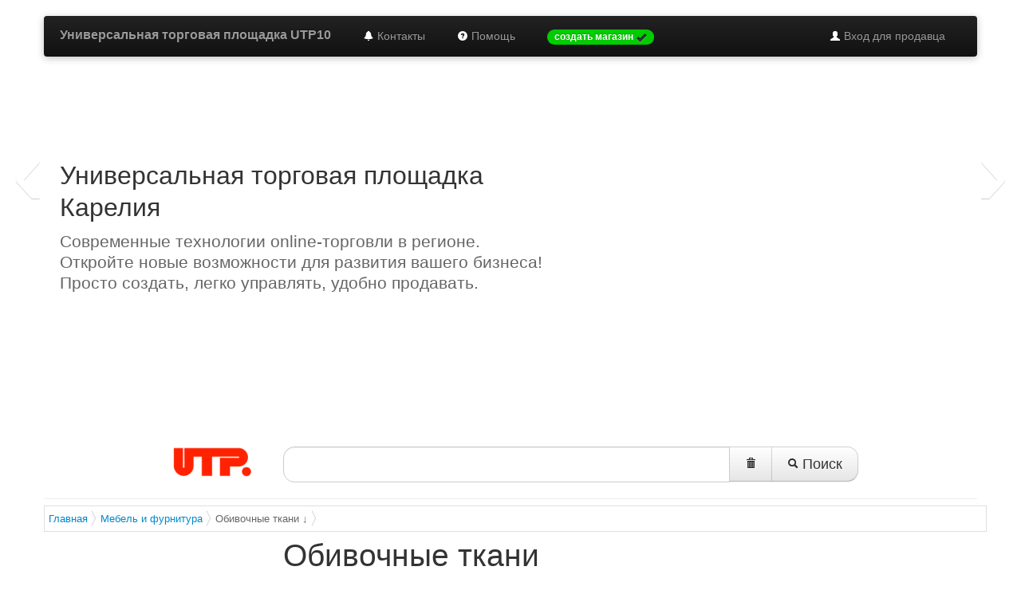

--- FILE ---
content_type: text/html; charset=UTF-8
request_url: http://www.utp10.ru/index.php?mod=globalproducts&cat=2294
body_size: 10740
content:
<!DOCTYPE html>
<html>
<head>
	<title>Обивочные ткани, купить Обивочные ткани интернет-магазин, Обивочные ткани Петрозаводск</title>
	<meta name="viewport" content="width=device-width, initial-scale=1.0">
	<meta charset="utf-8">
	<meta name="description" content="Вы можете купить Обивочные ткани в нашем интернет-магазине в Петрозаводск. Большой выбор Обивочные ткани. Описание, цены на Обивочные ткани, Обивочные ткани отзывы и характеристики">
	<meta name="keywords" content="Обивочные ткани, интернет-магазин Обивочные ткани, купить Обивочные ткани, Обивочные ткани цена, Обивочные ткани Петрозаводск">
	<link rel="icon" href="/favicon.ico" type="http://www.utp10.ru/image/x-icon">
	<link rel="shortcut icon" href="/favicon.ico" type="http://www.utp10.ru/image/x-icon">
        <meta name='yandex-verification' content='7569ac8f14b19383' />

	<!-- Styles -->
	<link href="/assets/bootstrap/2.2.1/css/bootstrap.min.css" rel="stylesheet" type="text/css">
	<link href="/assets/bootstrap/2.2.1/css/bootstrap-responsive.min.css" rel="stylesheet" type="text/css">
	<link rel="stylesheet" type="text/css" href="/css/main.css">

	<!-- Scripts -->
	<script type="text/javascript" src="/js/jquery/jquery-1.8.2.min.js"></script>
	<script type="text/javascript" src="/assets/bootstrap/2.2.1/js/bootstrap.min.js"></script>

	<!-- Le HTML5 shim, for IE6-8 support of HTML5 elements -->
	<!--[if lt IE 9]>
	<script src="/js/html5.js"></script>
	<![endif]-->
	<!-- /Scripts -->
</head>
<body>
<div class="navbar-wrapper">
	<!-- Wrap the .navbar in .container to center it within the absolutely positioned parent. -->
	<div class="container">
		<!-- Navbar -->
		<div class="navbar navbar-inverse">
			<div class="navbar-inner">
				<div class="container">
					<a class="btn btn-navbar" data-toggle="collapse" data-target=".nav-collapse">
						<span class="icon-bar"></span>
						<span class="icon-bar"></span>
						<span class="icon-bar"></span>
					</a>
					<a class="brand" href="/">Универсальная торговая площадка UTP10</a>
					<div class="nav-collapse collapse">
						<ul class="nav pull-right">
							<li><a href="/cp/"><i class="icon-white icon-user"></i> Вход для продавца</a></li>
						</ul>
						<ul class="nav">
							<!--<li class="active"><a href="/"><i class="icon-home icon-white"></i></a></li>-->
							<li><a href="/contacts.html"><i class="icon-bell icon-white"></i> Контакты</a></li>
							<li><a href="/faq.html"><i class="icon-question-sign icon-white"></i> Помощь</a></li>
							<li><a href="/index.php?mod=hosted_signup"><span class="badge" style="background-color:#0c0 !important;">создать магазин <i class="icon-ok"></i></span></a></li>
						</ul>
					</div><!--/.nav-collapse -->
				</div>
			</div>
		</div><!-- /Navbar -->
	</div><!--/.container-->
</div><!--/.navbar-wrapper-->

<style type="text/css">
    .store-item-box{
        /*width: 200px;
        max-width: 200px;*/
        height: 280px;
        max-height: 280px;
        border: 1px solid #ddd;
        border-radius: 8px;
        margin: 10px;
    }
    .store-item-header{
        padding-top: 4px;
        padding-left: 4px;
        padding-right: 4px;
        background-color: #f9f9f9;
        border-bottom: 1px solid #ddd;
        max-height: 70px;
        min-height: 32px;
    }
    .store-item-header h3{
        font-size: 14px;
        line-height: 14px;
        margin: 0px;
    }
    .store-item-header h3 a{
        text-decoration: none;
    }
    .store-item-body{
        max-height: 180px;
    }
    .store-item-body{
        max-height: 190px;
        height: 185px;
    }

    .store-item-footer{
        padding: 10px;
    }

    /* CUSTOMIZE THE NAVBAR
        -------------------------------------------------- */

    /* Special class on .container surrounding .navbar, used for positioning it into place. */
    .navbar-wrapper {
        position: absolute;
        top: 0;
        left: 0;
        right: 0;
        z-index: 10;
        margin-top: 20px;
        margin-bottom: -90px; /* Negative margin to pull up carousel. 90px is roughly margins and height of navbar. */
    }

    .navbar-wrapper .navbar {

    }

    /* Remove border and change up box shadow for more contrast */
    .navbar .navbar-inner {
        border: 0;
        -webkit-box-shadow: 0 2px 10px rgba(0, 0, 0, .25);
        -moz-box-shadow: 0 2px 10px rgba(0, 0, 0, .25);
        box-shadow: 0 2px 10px rgba(0, 0, 0, .25);
    }

    /* Downsize the brand/project name a bit */
    .navbar .brand {
        padding: 14px 20px 16px; /* Increase vertical padding to match navbar links */
        font-size: 16px;
        font-weight: bold;
        text-shadow: 0 -1px 0 rgba(0, 0, 0, .5);
    }

    /* Navbar links: increase padding for taller navbar */
    .navbar .nav > li > a {
        padding: 15px 20px;
    }

    /* Offset the responsive button for proper vertical alignment */
    .navbar .btn-navbar {
        margin-top: 10px;
    }

    /* Carousel base class */
    .carousel {
        margin-bottom: 60px;
    }

    .carousel .container {
        position: relative;
        z-index: 9;
    }

    .carousel-control {
        height: 80px;
        margin-top: 0;
        font-size: 120px;
        text-shadow: 0 1px 1px rgba(0, 0, 0, .4);
        background-color: transparent;
        border: 0;
    }

    .carousel .item {
        height: 500px;
    }

    .carousel img {
        position: absolute;
        top: 0;
        left: 0;
        min-width: 100%;
        height: 500px;
    }

    .carousel-caption {
        background-color: transparent;
        position: static;
        max-width: 750px;
        padding: 0 20px;
        margin-top: 200px;
    }

    .carousel-caption h1,
    .carousel-caption .lead {
        margin: 0;
        line-height: 1.25;
        color: #fff;
        text-shadow: 0 2px 5px rgba(0, 0, 0, .8);
    }

    .carousel-caption .lead {
        color: #666;
        text-shadow: 0 1px 1px rgba(255,255,255, .8);
    }

    .carousel-caption h1 {
        line-height: 100% !important;
        margin-bottom: 7px;
    }

    .carousel-caption .btn {
        margin-top: 10px;
    }

    .titles {
        text-transform: uppercase;
        font-size: 32px;
        color: #c00;
        letter-spacing: -0.02em;
        padding-left: 8px;
        line-height: 100%;
    }
</style>

<!-- Carousel -->
<div id="myCarousel" class="carousel slide">
    <div class="carousel-inner">
        <div class="item active">
            <img src="/img/marketing/slide/10.jpg" alt="">

            <div class="container">
                <div class="carousel-caption">
                    <h2>Универсальная торговая площадка<br>Карелия</h2>

                    <p class="lead">Современные технологии online-торговли в регионе.</p>
                    <p class="lead">Откройте новые возможности для развития вашего бизнеса!</p>
                    <p class="lead">Просто создать, легко управлять, удобно продавать.</p>
                    <!--<a class="btn btn-large btn-primary" href="/index.php?mod=hosted_signup">создать магазин</a>-->
                </div>
            </div>
        </div>
        <div class="item">
            <img src="/img/marketing/1-1.png" alt="">

            <div class="container">
                <div class="carousel-caption">
                    <h2>Сделайте решительный шаг для своего бизнеса!</h2>

                    <p class="lead">Всего несколько простых шагов отделяют вас от возможности
                        использовать все преимущества интернет-продаж. Сделайте эти шаги прямо сейчас!</p>
                    <!--<a class="btn btn-large btn-primary" href="/index.php?mod=hosted_signup">создать магазин</a>-->
                </div>
            </div>
        </div>
        <div class="item">
            <img src="/img/marketing/3-1.png" alt="">

            <div class="container">
                <div class="carousel-caption">
                    <h2>Получайте внушительный поток клиентов!</h2>

                    <p class="lead">Ускоряйте интернет-коммерциализацию вашего бизнеса &mdash;
                        зачем помогать конкурентам сделать это быстрее вас?!</p>
                    <!--<a class="btn btn-large btn-primary" href="/index.php?mod=hosted_signup">создать магазин</a>-->
                </div>
            </div>
        </div>
        <div class="item">
            <img src="/img/marketing/4-1.png" alt="">

            <div class="container">
                <div class="carousel-caption">
                    <h2>Мы поможем расширить вашу целевую аудиторию</h2>

                    <p class="lead">Вот именно! Это современные условия продаж, раскрученные
                        торговые площадки, простота, быстрота и ошеломляющая эффективность!</p>
                    <!--<a class="btn btn-large btn-primary" href="/index.php?mod=hosted_signup">создать магазин</a>-->
                </div>
            </div>
        </div>
        <div class="item">
            <img src="/img/marketing/5-1.png" alt="">

            <div class="container">
                <div class="carousel-caption">
                    <h2>Вы узнаете ваших клиентов? Они уже идут к вам!</h2>

                    <p class="lead">Создай свой интернет-магазин и встречай покупателей!</p>
                    <!--<a class="btn btn-large btn-primary" href="/index.php?mod=hosted_signup">создать магазин</a>-->
                </div>
            </div>
        </div>
    </div>
    <a class="left carousel-control" href="#myCarousel" data-slide="prev">&lsaquo;</a>
    <a class="right carousel-control" href="#myCarousel" data-slide="next">&rsaquo;</a>
</div><!-- /.carousel -->



<div class="container">
	<div class="row">
		<div class="span3">
			<div id="logo-container" class="pull-right">
				<a href="/" title=""><img src="/i/logo/utp.png" id="logo-img" alt="Универсальная торговая площадка"></a>
			</div>
			<!--<div style="margin-top:0px;">
				<div class="btn-group">
					<button type="button" class="btn btn-mini">Выбор региона</button>
					<button class="btn btn-mini dropdown-toggle" data-toggle="dropdown">
						<span class="caret"></span>
					</button>
				</div>
			</div>-->
		</div>
		<div class="span9">
			<!-- Search form -->
			<form id="main-search-form" name="main-search-form" action="/index.php" class="form-search pull-left">
				<input type=hidden name="mod" value="products">
				<input type=hidden name="proceed_search" value="1">
				<div class="input-append">
					<input type="text" class="input-xxlarge search-query" id="query-text" name="search_by" value="">
					<button type="button" class="btn btn-large" style="border-radius:0 !important;" id="clearSearchStrBtn" title="очистить строку запроса"><i class="icon-trash"></i></button>
					<button type="submit" class="btn btn-large"><i class="icon-search"></i> Поиск</button>
				</div>
			</form>
			<script type="text/javascript">
				function getURLParameter(name) {
					return decodeURI(
						(RegExp(name + '=' + '(.+?)(&|$)').exec(location.search)||[,''])[1]
					);
				}
				$(document).ready(function(){
					$('#query-text').val(getURLParameter('search_by'));
					$('#clearSearchStrBtn').click(function(){
						var text = '';
						$('#query-text').val(text);
					});
				});
			</script>
			<!-- /Search form -->
			<!-- Modal window -->
			<div id="searchError" class="modal fade hide" aria-labelledby="searchError" role="dialog" aria-hidden="true">
				<div class="modal-header">
					<button type="button" class="close" data-dismiss="modal" aria-hidden="true">×</button>
					<h3>Ошибка поиска</h3>
				</div>
				<div class="modal-body">
					<p>Поиск товаров невозможен, так как не заполнена форма поиска.
						Пожалуйста, сформулируйте свой запрос и нажмите кнопку «Поиск»</p>
				</div>
				<div class="modal-footer">
					<button class="btn btn-warning" data-dismiss="modal" aria-hidden="true">Закрыть</button>
				</div>
			</div><!-- /Modal window -->
		</div><!-- span9 -->
	</div><!-- /row -->
	<hr id="tophr">
</div><!-- /container -->

<div class="container">
	<link rel="stylesheet" href="/protected/css/breadcrumbs/BreadCrumb.css" type="text/css"><script type="text/javascript" src="/protected/js/breadcrumbs/jquery.easing.1.3.js"></script><script type="text/javascript" src="/protected/js/breadcrumbs/jquery.jBreadCrumb.1.1.js"></script><script type="text/javascript">
	            jQuery(document).ready(function() {
	            	jQuery("#breadCrumb").jBreadCrumb();
  						});
						</script><div id="breadCrumb" class="breadCrumb module">
						<ul>
							<li><a href="/">Главная</a></li><li><a href="/index.php?mod=globalproducts&cat=2284">Мебель и фурнитура</a></li><li><a href="#" style="color:#666;">Обивочные ткани&nbsp;&darr;</a></li></ul></div>
</div>

<div class="container">
	<div class="row">
		<div class="span3">
			<!-- вывод категорий -->
			
<script type="text/javascript">
	$(document).ready(function(){
		$('.cat-list-item').on('mouseover',function(){
			var id = $(this).attr('item');
			var offsetX = $(this).width();
			$('#children-'+id).css({
				display : 'block',
				position : 'absolute',
				left : offsetX,
				top : 0
			});
			$(this).css('z-index',$('#children-'+id).css('z-index')+10);
		});
		$('.cat-list-item').on('mouseout',function(){
			var id = $(this).attr('item');
			$('#children-'+id).css({
				display : 'none',
				position : 'relative'
			});
		});
	});
</script>
			<!-- /вывод категорий -->
		</div>
		<div class="span9">
			<div class="row-fluid">
				<!--<div class="slider-wrapper theme-default">
					<div id="slider" class="nivoSlider">
						<img src="/assets/nivo-slider/demo/images/toystory.jpg" data-thumb="/assets/nivo-slider/demo/images/toystory.jpg" alt="" />
						<a href="http://dev7studios.com"><img src="/assets/nivo-slider/demo/images/up.jpg" data-thumb="/assets/nivo-slider/demo/images/up.jpg" alt="" title="This is an example of a caption" /></a>
						<img src="/assets/nivo-slider/demo/images/walle.jpg" data-thumb="/assets/nivo-slider/demo/images/walle.jpg" alt="" data-transition="slideInLeft" />
						<img src="/assets/nivo-slider/demo/images/nemo.jpg" data-thumb="/assets/nivo-slider/demo/images/nemo.jpg" alt="" title="#htmlcaption" />
					</div>
					<div id="htmlcaption" class="nivo-html-caption">
						<strong>This</strong> is an example of a <em>HTML</em> caption with <a href="#">a link</a>.
					</div>
				</div>-->
			</div>
			<mod content/>
			<script type="text/javascript" src="/js/jquery/plugins/jquery.lazyload.js"></script>
<link rel="stylesheet" href="/js/example1/colorbox.css" type="text/css">
<script src="/js/colorbox/jquery.colorbox-min.js" type="text/javascript"></script>
<script type="text/javascript">
	$(document).ready(function () {
		$("img.lazy").lazyload();
		$('a.cbox').colorbox({
			opacity : 0.6,
			close : "Закрыть",
			maxHeight : "95%"
		});
	});
</script>
<div class="clearfix"></div>
						<div class="row-fluid">
							<h1>Обивочные ткани</h1></div><!--/row-fluid--><div class="row-fluid">
							<div class="well well-small">
							<div class="btn-group" data-toggle="buttons-radio">
								<button type="button" class="btn" id="viewGalleryBtn"><i class="icon-th"></i> Галерея</button>
								<button type="button" class="btn active" id="viewListBtn"><i class="icon-list"></i> Список</button>
							</div>
							<script type="text/javascript">
								$("#viewGalleryBtn").popover({
									trigger : "hover",
									animation : true,
									content : "Будет представлена только основная информация о товаре.<br>Удобно, если вы хотите просмотреть товарный ряд в виде наглядного представления.",
									placement : "bottom",
									title : "Товары в виде галереи",
									delay : {show:500,hide:100}
								});
								$("#viewListBtn").popover({
									trigger : "hover",
									animation : true,
									content : "Будет представлена основная информация о товаре вместе с данными о продавце (поставщике).",
									placement : "bottom",
									title : "Товары в виде списка",
									delay : {show:500,hide:100}
								});
								$("#viewListBtn").click(function(){
									var str = "/index.php?mod=globalproducts&cat=2294&view=list";
									str += "";
									str += "";
									str += "";
									str += "";
									document.location.href=str;
								});
								$("#viewGalleryBtn").click(function(){
									var str = "/index.php?mod=globalproducts&cat=2294&view=gallery";
									str += "";
									str += "";
									str += "";
									str += "";
									document.location.href=str;
								});
							</script>
						</div>
						<table class="table-condensed" style="width:100%;">
							<tr>
								<td colspan="2">сортировать по: <a href="http://www.utp10.ru/index.php?mod=globalproducts&cat=2294&order=name">наименованию</a>&nbsp;&nbsp;&nbsp;&nbsp;&nbsp;бренду:	<select class="span4" style="margin-bottom:0 !important;" name="brend" onChange="if(this.options[this.selectedIndex].value=='0'){return false;} location.href='index.php?mod=globalproducts&cat=2294&order=manufacturer&brend='+this.options[this.selectedIndex].value;"><option value="0">выберите брэнд</option><option value="" ></option><option value="Karbeltex" >Karbeltex</option><option value="Еврочехол" >Еврочехол</option><option value="МарТекс" >МарТекс</option><option value="Стильный дом" >Стильный дом</option></select></td>
						</tr>
						<tr style='border-bottom:2px solid #eee;'>
							<td>
								<form action='/index.php' style='margin-bottom:18px !important;' class='form-inline pull-left'>
									<input name='mod' type='hidden' value='globalproducts'>
									<input name='cat' type='hidden' value='2294'>
									цене: от <input name='pr_min' type='text' value='' class='span2' style='display:inline;'>
									до <input name='pr_max' type='text' value='' class='span2' style='display:inline;'>
									<button type='submit' class='btn btn-small'>Подобрать</button>
									
									<input name='order' type='hidden' value='price'>
									
								</form>
							</td>
							<td>
								<button class='btn btn-small pull-right' style='margin-bottom:18px !important;' id='resetForm'>Сбросить фильтр</button>
								<script type='text/javascript'>
									$('#resetForm').click(function(){
										document.location.href='/index.php?mod=globalproducts&cat=2294';
									});
								</script>
							</td>
						</tr>
					</table>
				</div><!--/row-fluid--><div class="row-fluid category-products category-products-list">
										<div class="span3" style="text-align:center;">
											<a class="cbox" title="Натяжной чехол на трехместный диван и чехлы на два кресла Karbeltex 1731165" href="/uploaded_images/120000.jpg"><img class="lazy" data-original="http://www.utp10.ru/uploaded_images/150x150/120000.jpg" src="/i/pixels/white_1x1.png" alt="Натяжной чехол на трехместный диван и чехлы на два кресла Karbeltex 1731165"></a>
										</div>
										<div class="span6">
											<h2 class="product-header-list align-left"><a href="http://www.utp10.ru/p113635-natyazhnoj-chehol-na-trehmestnyj-divan-i-chehly-na-dva-kresla-karbeltex-1731165.html" target="_blank">Натяжной чехол на трехместный диван и чехлы на два кресла Karbeltex 1731165</a></h2>
											<div class="product-status-sale">в наличии</div>
											<div class="product-price product-price-list">3700<sup class="price-decimals">00</sup> руб.</div>
											<div><a class="product-delivery-link" href="#">оплата и доставка</a></div>
											<div class="product-order-btn">
												<noindex><a rel="noindex,nofollow" class="btn btn-large" type="submit" href="http://domtopps.utp10.ru/index.php?mod=cart&action=add&quantity=1&ID=113635"><i class="icon-shopping-cart"></i> Заказать</a></noindex>
											</div>
										</div>
										<div class="span3">
											<div><a href="http://domtopps.utp10.ru/" target="_blank">Партнерский магазин "Товары для дома"</a></div>
											<div><img src="/i/mobile-phone.png">&nbsp;<span class="shop-phone">+79197508601</span></div>
										</div>
									</div><div class="row-fluid category-products category-products-list">
										<div class="span3" style="text-align:center;">
											<a class="cbox" title="Натяжной чехол на трехместный диван и чехлы на 2 кресла Karbeltex «Престиж» 10096 с оборкой" href="/uploaded_images/120001.jpg"><img class="lazy" data-original="http://www.utp10.ru/uploaded_images/150x150/120001.jpg" src="/i/pixels/white_1x1.png" alt="Натяжной чехол на трехместный диван и чехлы на 2 кресла Karbeltex «Престиж» 10096 с оборкой"></a>
										</div>
										<div class="span6">
											<h2 class="product-header-list align-left"><a href="http://www.utp10.ru/p113636-natyazhnoj-chehol-na-trehmestnyj-divan-i-chehly-na-2-kresla-karbeltex-prestizh-10096-s-oborkoj.html" target="_blank">Натяжной чехол на трехместный диван и чехлы на 2 кресла Karbeltex «Престиж» 10096 с оборкой</a></h2>
											<div class="product-status-sale">в наличии</div>
											<div class="product-price product-price-list">6477<sup class="price-decimals">00</sup> руб.</div>
											<div><a class="product-delivery-link" href="#">оплата и доставка</a></div>
											<div class="product-order-btn">
												<noindex><a rel="noindex,nofollow" class="btn btn-large" type="submit" href="http://domtopps.utp10.ru/index.php?mod=cart&action=add&quantity=1&ID=113636"><i class="icon-shopping-cart"></i> Заказать</a></noindex>
											</div>
										</div>
										<div class="span3">
											<div><a href="http://domtopps.utp10.ru/" target="_blank">Партнерский магазин "Товары для дома"</a></div>
											<div><img src="/i/mobile-phone.png">&nbsp;<span class="shop-phone">+79197508601</span></div>
										</div>
									</div><div class="row-fluid category-products category-products-list">
										<div class="span3" style="text-align:center;">
											<a class="cbox" title="Натяжной чехол на трехместный диван и чехлы на 2 кресла Karbeltex «Престиж» 10096" href="/uploaded_images/120002.jpg"><img class="lazy" data-original="http://www.utp10.ru/uploaded_images/150x150/120002.jpg" src="/i/pixels/white_1x1.png" alt="Натяжной чехол на трехместный диван и чехлы на 2 кресла Karbeltex «Престиж» 10096"></a>
										</div>
										<div class="span6">
											<h2 class="product-header-list align-left"><a href="http://www.utp10.ru/p113637-natyazhnoj-chehol-na-trehmestnyj-divan-i-chehly-na-2-kresla-karbeltex-prestizh-10096.html" target="_blank">Натяжной чехол на трехместный диван и чехлы на 2 кресла Karbeltex «Престиж» 10096</a></h2>
											<div class="product-status-sale">в наличии</div>
											<div class="product-price product-price-list">7302<sup class="price-decimals">00</sup> руб.</div>
											<div><a class="product-delivery-link" href="#">оплата и доставка</a></div>
											<div class="product-order-btn">
												<noindex><a rel="noindex,nofollow" class="btn btn-large" type="submit" href="http://domtopps.utp10.ru/index.php?mod=cart&action=add&quantity=1&ID=113637"><i class="icon-shopping-cart"></i> Заказать</a></noindex>
											</div>
										</div>
										<div class="span3">
											<div><a href="http://domtopps.utp10.ru/" target="_blank">Партнерский магазин "Товары для дома"</a></div>
											<div><img src="/i/mobile-phone.png">&nbsp;<span class="shop-phone">+79197508601</span></div>
										</div>
									</div><div class="row-fluid category-products category-products-list">
										<div class="span3" style="text-align:center;">
											<a class="cbox" title="Натяжной чехол на трехместный диван и чехлы на 2 кресла Karbeltex «Престиж» 10054 с оборкой" href="/uploaded_images/120003.jpg"><img class="lazy" data-original="http://www.utp10.ru/uploaded_images/150x150/120003.jpg" src="/i/pixels/white_1x1.png" alt="Натяжной чехол на трехместный диван и чехлы на 2 кресла Karbeltex «Престиж» 10054 с оборкой"></a>
										</div>
										<div class="span6">
											<h2 class="product-header-list align-left"><a href="http://www.utp10.ru/p113638-natyazhnoj-chehol-na-trehmestnyj-divan-i-chehly-na-2-kresla-karbeltex-prestizh-10054-s-oborkoj.html" target="_blank">Натяжной чехол на трехместный диван и чехлы на 2 кресла Karbeltex «Престиж» 10054 с оборкой</a></h2>
											<div class="product-status-sale">в наличии</div>
											<div class="product-price product-price-list">6477<sup class="price-decimals">00</sup> руб.</div>
											<div><a class="product-delivery-link" href="#">оплата и доставка</a></div>
											<div class="product-order-btn">
												<noindex><a rel="noindex,nofollow" class="btn btn-large" type="submit" href="http://domtopps.utp10.ru/index.php?mod=cart&action=add&quantity=1&ID=113638"><i class="icon-shopping-cart"></i> Заказать</a></noindex>
											</div>
										</div>
										<div class="span3">
											<div><a href="http://domtopps.utp10.ru/" target="_blank">Партнерский магазин "Товары для дома"</a></div>
											<div><img src="/i/mobile-phone.png">&nbsp;<span class="shop-phone">+79197508601</span></div>
										</div>
									</div><div class="row-fluid category-products category-products-list">
										<div class="span3" style="text-align:center;">
											<a class="cbox" title="Натяжной чехол на трехместный диван и чехлы на 2 кресла Karbeltex «Престиж» 10054" href="/uploaded_images/120004.jpg"><img class="lazy" data-original="http://www.utp10.ru/uploaded_images/150x150/120004.jpg" src="/i/pixels/white_1x1.png" alt="Натяжной чехол на трехместный диван и чехлы на 2 кресла Karbeltex «Престиж» 10054"></a>
										</div>
										<div class="span6">
											<h2 class="product-header-list align-left"><a href="http://www.utp10.ru/p113639-natyazhnoj-chehol-na-trehmestnyj-divan-i-chehly-na-2-kresla-karbeltex-prestizh-10054.html" target="_blank">Натяжной чехол на трехместный диван и чехлы на 2 кресла Karbeltex «Престиж» 10054</a></h2>
											<div class="product-status-sale">в наличии</div>
											<div class="product-price product-price-list">7107<sup class="price-decimals">00</sup> руб.</div>
											<div><a class="product-delivery-link" href="#">оплата и доставка</a></div>
											<div class="product-order-btn">
												<noindex><a rel="noindex,nofollow" class="btn btn-large" type="submit" href="http://domtopps.utp10.ru/index.php?mod=cart&action=add&quantity=1&ID=113639"><i class="icon-shopping-cart"></i> Заказать</a></noindex>
											</div>
										</div>
										<div class="span3">
											<div><a href="http://domtopps.utp10.ru/" target="_blank">Партнерский магазин "Товары для дома"</a></div>
											<div><img src="/i/mobile-phone.png">&nbsp;<span class="shop-phone">+79197508601</span></div>
										</div>
									</div><div class="row-fluid category-products category-products-list">
										<div class="span3" style="text-align:center;">
											<a class="cbox" title="Натяжной чехол на трехместный диван и чехлы на 2 кресла Karbeltex «Престиж» 10044 с оборкой" href="/uploaded_images/120005.jpg"><img class="lazy" data-original="http://www.utp10.ru/uploaded_images/150x150/120005.jpg" src="/i/pixels/white_1x1.png" alt="Натяжной чехол на трехместный диван и чехлы на 2 кресла Karbeltex «Престиж» 10044 с оборкой"></a>
										</div>
										<div class="span6">
											<h2 class="product-header-list align-left"><a href="http://www.utp10.ru/p113640-natyazhnoj-chehol-na-trehmestnyj-divan-i-chehly-na-2-kresla-karbeltex-prestizh-10044-s-oborkoj.html" target="_blank">Натяжной чехол на трехместный диван и чехлы на 2 кресла Karbeltex «Престиж» 10044 с оборкой</a></h2>
											<div class="product-status-sale">в наличии</div>
											<div class="product-price product-price-list">6477<sup class="price-decimals">00</sup> руб.</div>
											<div><a class="product-delivery-link" href="#">оплата и доставка</a></div>
											<div class="product-order-btn">
												<noindex><a rel="noindex,nofollow" class="btn btn-large" type="submit" href="http://domtopps.utp10.ru/index.php?mod=cart&action=add&quantity=1&ID=113640"><i class="icon-shopping-cart"></i> Заказать</a></noindex>
											</div>
										</div>
										<div class="span3">
											<div><a href="http://domtopps.utp10.ru/" target="_blank">Партнерский магазин "Товары для дома"</a></div>
											<div><img src="/i/mobile-phone.png">&nbsp;<span class="shop-phone">+79197508601</span></div>
										</div>
									</div><div class="row-fluid category-products category-products-list">
										<div class="span3" style="text-align:center;">
											<a class="cbox" title="Натяжной чехол на трехместный диван и чехлы на 2 кресла Karbeltex «Престиж» 10044" href="/uploaded_images/120006.jpg"><img class="lazy" data-original="http://www.utp10.ru/uploaded_images/150x150/120006.jpg" src="/i/pixels/white_1x1.png" alt="Натяжной чехол на трехместный диван и чехлы на 2 кресла Karbeltex «Престиж» 10044"></a>
										</div>
										<div class="span6">
											<h2 class="product-header-list align-left"><a href="http://www.utp10.ru/p113641-natyazhnoj-chehol-na-trehmestnyj-divan-i-chehly-na-2-kresla-karbeltex-prestizh-10044.html" target="_blank">Натяжной чехол на трехместный диван и чехлы на 2 кресла Karbeltex «Престиж» 10044</a></h2>
											<div class="product-status-sale">в наличии</div>
											<div class="product-price product-price-list">7036<sup class="price-decimals">00</sup> руб.</div>
											<div><a class="product-delivery-link" href="#">оплата и доставка</a></div>
											<div class="product-order-btn">
												<noindex><a rel="noindex,nofollow" class="btn btn-large" type="submit" href="http://domtopps.utp10.ru/index.php?mod=cart&action=add&quantity=1&ID=113641"><i class="icon-shopping-cart"></i> Заказать</a></noindex>
											</div>
										</div>
										<div class="span3">
											<div><a href="http://domtopps.utp10.ru/" target="_blank">Партнерский магазин "Товары для дома"</a></div>
											<div><img src="/i/mobile-phone.png">&nbsp;<span class="shop-phone">+79197508601</span></div>
										</div>
									</div><div class="row-fluid category-products category-products-list">
										<div class="span3" style="text-align:center;">
											<a class="cbox" title="Натяжной чехол на трехместный диван и чехлы на 2 кресла Karbeltex «Престиж» 10034 с оборкой" href="/uploaded_images/120007.jpg"><img class="lazy" data-original="http://www.utp10.ru/uploaded_images/150x150/120007.jpg" src="/i/pixels/white_1x1.png" alt="Натяжной чехол на трехместный диван и чехлы на 2 кресла Karbeltex «Престиж» 10034 с оборкой"></a>
										</div>
										<div class="span6">
											<h2 class="product-header-list align-left"><a href="http://www.utp10.ru/p113642-natyazhnoj-chehol-na-trehmestnyj-divan-i-chehly-na-2-kresla-karbeltex-prestizh-10034-s-oborkoj.html" target="_blank">Натяжной чехол на трехместный диван и чехлы на 2 кресла Karbeltex «Престиж» 10034 с оборкой</a></h2>
											<div class="product-status-sale">в наличии</div>
											<div class="product-price product-price-list">6477<sup class="price-decimals">00</sup> руб.</div>
											<div><a class="product-delivery-link" href="#">оплата и доставка</a></div>
											<div class="product-order-btn">
												<noindex><a rel="noindex,nofollow" class="btn btn-large" type="submit" href="http://domtopps.utp10.ru/index.php?mod=cart&action=add&quantity=1&ID=113642"><i class="icon-shopping-cart"></i> Заказать</a></noindex>
											</div>
										</div>
										<div class="span3">
											<div><a href="http://domtopps.utp10.ru/" target="_blank">Партнерский магазин "Товары для дома"</a></div>
											<div><img src="/i/mobile-phone.png">&nbsp;<span class="shop-phone">+79197508601</span></div>
										</div>
									</div><div class="row-fluid category-products category-products-list">
										<div class="span3" style="text-align:center;">
											<a class="cbox" title="Натяжной чехол на трехместный диван и чехлы на 2 кресла Karbeltex «Престиж» 10034" href="/uploaded_images/120008.jpg"><img class="lazy" data-original="http://www.utp10.ru/uploaded_images/150x150/120008.jpg" src="/i/pixels/white_1x1.png" alt="Натяжной чехол на трехместный диван и чехлы на 2 кресла Karbeltex «Престиж» 10034"></a>
										</div>
										<div class="span6">
											<h2 class="product-header-list align-left"><a href="http://www.utp10.ru/p113643-natyazhnoj-chehol-na-trehmestnyj-divan-i-chehly-na-2-kresla-karbeltex-prestizh-10034.html" target="_blank">Натяжной чехол на трехместный диван и чехлы на 2 кресла Karbeltex «Престиж» 10034</a></h2>
											<div class="product-status-sale">в наличии</div>
											<div class="product-price product-price-list">7036<sup class="price-decimals">00</sup> руб.</div>
											<div><a class="product-delivery-link" href="#">оплата и доставка</a></div>
											<div class="product-order-btn">
												<noindex><a rel="noindex,nofollow" class="btn btn-large" type="submit" href="http://domtopps.utp10.ru/index.php?mod=cart&action=add&quantity=1&ID=113643"><i class="icon-shopping-cart"></i> Заказать</a></noindex>
											</div>
										</div>
										<div class="span3">
											<div><a href="http://domtopps.utp10.ru/" target="_blank">Партнерский магазин "Товары для дома"</a></div>
											<div><img src="/i/mobile-phone.png">&nbsp;<span class="shop-phone">+79197508601</span></div>
										</div>
									</div><div class="row-fluid category-products category-products-list">
										<div class="span3" style="text-align:center;">
											<a class="cbox" title="Натяжной чехол на трехместный диван и чехлы на 2 кресла Karbeltex «Престиж» 10029 с оборкой" href="/uploaded_images/120009.jpg"><img class="lazy" data-original="http://www.utp10.ru/uploaded_images/150x150/120009.jpg" src="/i/pixels/white_1x1.png" alt="Натяжной чехол на трехместный диван и чехлы на 2 кресла Karbeltex «Престиж» 10029 с оборкой"></a>
										</div>
										<div class="span6">
											<h2 class="product-header-list align-left"><a href="http://www.utp10.ru/p113644-natyazhnoj-chehol-na-trehmestnyj-divan-i-chehly-na-2-kresla-karbeltex-prestizh-10029-s-oborkoj.html" target="_blank">Натяжной чехол на трехместный диван и чехлы на 2 кресла Karbeltex «Престиж» 10029 с оборкой</a></h2>
											<div class="product-status-sale">в наличии</div>
											<div class="product-price product-price-list">6477<sup class="price-decimals">00</sup> руб.</div>
											<div><a class="product-delivery-link" href="#">оплата и доставка</a></div>
											<div class="product-order-btn">
												<noindex><a rel="noindex,nofollow" class="btn btn-large" type="submit" href="http://domtopps.utp10.ru/index.php?mod=cart&action=add&quantity=1&ID=113644"><i class="icon-shopping-cart"></i> Заказать</a></noindex>
											</div>
										</div>
										<div class="span3">
											<div><a href="http://domtopps.utp10.ru/" target="_blank">Партнерский магазин "Товары для дома"</a></div>
											<div><img src="/i/mobile-phone.png">&nbsp;<span class="shop-phone">+79197508601</span></div>
										</div>
									</div><div class="row-fluid category-products category-products-list">
										<div class="span3" style="text-align:center;">
											<a class="cbox" title="Натяжной чехол на трехместный диван и чехлы на 2 кресла Karbeltex «Престиж» 10027 с оборкой" href="/uploaded_images/120032.jpg"><img class="lazy" data-original="http://www.utp10.ru/uploaded_images/150x150/120032.jpg" src="/i/pixels/white_1x1.png" alt="Натяжной чехол на трехместный диван и чехлы на 2 кресла Karbeltex «Престиж» 10027 с оборкой"></a>
										</div>
										<div class="span6">
											<h2 class="product-header-list align-left"><a href="http://www.utp10.ru/p113667-natyazhnoj-chehol-na-trehmestnyj-divan-i-chehly-na-2-kresla-karbeltex-prestizh-10027-s-oborkoj.html" target="_blank">Натяжной чехол на трехместный диван и чехлы на 2 кресла Karbeltex «Престиж» 10027 с оборкой</a></h2>
											<div class="product-status-sale">в наличии</div>
											<div class="product-price product-price-list">6477<sup class="price-decimals">00</sup> руб.</div>
											<div><a class="product-delivery-link" href="#">оплата и доставка</a></div>
											<div class="product-order-btn">
												<noindex><a rel="noindex,nofollow" class="btn btn-large" type="submit" href="http://domtopps.utp10.ru/index.php?mod=cart&action=add&quantity=1&ID=113667"><i class="icon-shopping-cart"></i> Заказать</a></noindex>
											</div>
										</div>
										<div class="span3">
											<div><a href="http://domtopps.utp10.ru/" target="_blank">Партнерский магазин "Товары для дома"</a></div>
											<div><img src="/i/mobile-phone.png">&nbsp;<span class="shop-phone">+79197508601</span></div>
										</div>
									</div><div class="row-fluid category-products category-products-list">
										<div class="span3" style="text-align:center;">
											<a class="cbox" title="Натяжной чехол на трехместный диван Еврочехол «Жаккард. Волны»" href="/uploaded_images/120058.jpg"><img class="lazy" data-original="http://www.utp10.ru/uploaded_images/150x150/120058.jpg" src="/i/pixels/white_1x1.png" alt="Натяжной чехол на трехместный диван Еврочехол «Жаккард. Волны»"></a>
										</div>
										<div class="span6">
											<h2 class="product-header-list align-left"><a href="http://www.utp10.ru/p113693-natyazhnoj-chehol-na-trehmestnyj-divan-evrochehol-zhakkard-volny.html" target="_blank">Натяжной чехол на трехместный диван Еврочехол «Жаккард. Волны»</a></h2>
											<div class="product-status-sale">в наличии</div>
											<div class="product-price product-price-list">10490<sup class="price-decimals">00</sup> руб.</div>
											<div><a class="product-delivery-link" href="#">оплата и доставка</a></div>
											<div class="product-order-btn">
												<noindex><a rel="noindex,nofollow" class="btn btn-large" type="submit" href="http://domtopps.utp10.ru/index.php?mod=cart&action=add&quantity=1&ID=113693"><i class="icon-shopping-cart"></i> Заказать</a></noindex>
											</div>
										</div>
										<div class="span3">
											<div><a href="http://domtopps.utp10.ru/" target="_blank">Партнерский магазин "Товары для дома"</a></div>
											<div><img src="/i/mobile-phone.png">&nbsp;<span class="shop-phone">+79197508601</span></div>
										</div>
									</div><div class="row-fluid category-products category-products-list">
										<div class="span3" style="text-align:center;">
											<a class="cbox" title="Натяжной чехол на кресло Еврочехол «Микрофибра. Кофейный»" href="/uploaded_images/120062.jpg"><img class="lazy" data-original="http://www.utp10.ru/uploaded_images/150x150/120062.jpg" src="/i/pixels/white_1x1.png" alt="Натяжной чехол на кресло Еврочехол «Микрофибра. Кофейный»"></a>
										</div>
										<div class="span6">
											<h2 class="product-header-list align-left"><a href="http://www.utp10.ru/p113697-natyazhnoj-chehol-na-kreslo-evrochehol-mikrofibra-kofejnyj.html" target="_blank">Натяжной чехол на кресло Еврочехол «Микрофибра. Кофейный»</a></h2>
											<div class="product-status-sale">в наличии</div>
											<div class="product-price product-price-list">6490<sup class="price-decimals">00</sup> руб.</div>
											<div><a class="product-delivery-link" href="#">оплата и доставка</a></div>
											<div class="product-order-btn">
												<noindex><a rel="noindex,nofollow" class="btn btn-large" type="submit" href="http://domtopps.utp10.ru/index.php?mod=cart&action=add&quantity=1&ID=113697"><i class="icon-shopping-cart"></i> Заказать</a></noindex>
											</div>
										</div>
										<div class="span3">
											<div><a href="http://domtopps.utp10.ru/" target="_blank">Партнерский магазин "Товары для дома"</a></div>
											<div><img src="/i/mobile-phone.png">&nbsp;<span class="shop-phone">+79197508601</span></div>
										</div>
									</div><div class="row-fluid category-products category-products-list">
										<div class="span3" style="text-align:center;">
											<a class="cbox" title="Натяжной чехол на кресло Еврочехол «Жаккард. Волны»" href="/uploaded_images/120089.jpg"><img class="lazy" data-original="http://www.utp10.ru/uploaded_images/150x150/120089.jpg" src="/i/pixels/white_1x1.png" alt="Натяжной чехол на кресло Еврочехол «Жаккард. Волны»"></a>
										</div>
										<div class="span6">
											<h2 class="product-header-list align-left"><a href="http://www.utp10.ru/p113724-natyazhnoj-chehol-na-kreslo-evrochehol-zhakkard-volny.html" target="_blank">Натяжной чехол на кресло Еврочехол «Жаккард. Волны»</a></h2>
											<div class="product-status-sale">в наличии</div>
											<div class="product-price product-price-list">5990<sup class="price-decimals">00</sup> руб.</div>
											<div><a class="product-delivery-link" href="#">оплата и доставка</a></div>
											<div class="product-order-btn">
												<noindex><a rel="noindex,nofollow" class="btn btn-large" type="submit" href="http://domtopps.utp10.ru/index.php?mod=cart&action=add&quantity=1&ID=113724"><i class="icon-shopping-cart"></i> Заказать</a></noindex>
											</div>
										</div>
										<div class="span3">
											<div><a href="http://domtopps.utp10.ru/" target="_blank">Партнерский магазин "Товары для дома"</a></div>
											<div><img src="/i/mobile-phone.png">&nbsp;<span class="shop-phone">+79197508601</span></div>
										</div>
									</div><div class="row-fluid category-products category-products-list">
										<div class="span3" style="text-align:center;">
											<a class="cbox" title="Натяжной чехол на двухместный диван Еврочехол «Микрофибра. Кофейный»" href="/uploaded_images/120091.jpg"><img class="lazy" data-original="http://www.utp10.ru/uploaded_images/150x150/120091.jpg" src="/i/pixels/white_1x1.png" alt="Натяжной чехол на двухместный диван Еврочехол «Микрофибра. Кофейный»"></a>
										</div>
										<div class="span6">
											<h2 class="product-header-list align-left"><a href="http://www.utp10.ru/p113726-natyazhnoj-chehol-na-dvuhmestnyj-divan-evrochehol-mikrofibra-kofejnyj.html" target="_blank">Натяжной чехол на двухместный диван Еврочехол «Микрофибра. Кофейный»</a></h2>
											<div class="product-status-sale">в наличии</div>
											<div class="product-price product-price-list">8390<sup class="price-decimals">00</sup> руб.</div>
											<div><a class="product-delivery-link" href="#">оплата и доставка</a></div>
											<div class="product-order-btn">
												<noindex><a rel="noindex,nofollow" class="btn btn-large" type="submit" href="http://domtopps.utp10.ru/index.php?mod=cart&action=add&quantity=1&ID=113726"><i class="icon-shopping-cart"></i> Заказать</a></noindex>
											</div>
										</div>
										<div class="span3">
											<div><a href="http://domtopps.utp10.ru/" target="_blank">Партнерский магазин "Товары для дома"</a></div>
											<div><img src="/i/mobile-phone.png">&nbsp;<span class="shop-phone">+79197508601</span></div>
										</div>
									</div><div class="row-fluid category-products category-products-list">
										<div class="span3" style="text-align:center;">
											<a class="cbox" title="Накидка на диван «Милый дом»" href="/uploaded_images/120095.jpg"><img class="lazy" data-original="http://www.utp10.ru/uploaded_images/150x150/120095.jpg" src="/i/pixels/white_1x1.png" alt="Накидка на диван «Милый дом»"></a>
										</div>
										<div class="span6">
											<h2 class="product-header-list align-left"><a href="http://www.utp10.ru/p113730-nakidka-na-divan-milyj-dom.html" target="_blank">Накидка на диван «Милый дом»</a></h2>
											<div class="product-status-sale">в наличии</div>
											<div class="product-price product-price-list">2160<sup class="price-decimals">00</sup> руб.</div>
											<div><a class="product-delivery-link" href="#">оплата и доставка</a></div>
											<div class="product-order-btn">
												<noindex><a rel="noindex,nofollow" class="btn btn-large" type="submit" href="http://domtopps.utp10.ru/index.php?mod=cart&action=add&quantity=1&ID=113730"><i class="icon-shopping-cart"></i> Заказать</a></noindex>
											</div>
										</div>
										<div class="span3">
											<div><a href="http://domtopps.utp10.ru/" target="_blank">Партнерский магазин "Товары для дома"</a></div>
											<div><img src="/i/mobile-phone.png">&nbsp;<span class="shop-phone">+79197508601</span></div>
										</div>
									</div><div class="row-fluid category-products category-products-list">
										<div class="span3" style="text-align:center;">
											<a class="cbox" title="Набор дивандеков «Золотой гобелен»" href="/uploaded_images/121462.jpg"><img class="lazy" data-original="http://www.utp10.ru/uploaded_images/150x150/121462.jpg" src="/i/pixels/white_1x1.png" alt="Набор дивандеков «Золотой гобелен»"></a>
										</div>
										<div class="span6">
											<h2 class="product-header-list align-left"><a href="http://www.utp10.ru/p115097-nabor-divandekov-zolotoj-gobelen.html" target="_blank">Набор дивандеков «Золотой гобелен»</a></h2>
											<div class="product-status-sale">в наличии</div>
											<div class="product-price product-price-list">1350<sup class="price-decimals">00</sup> руб.</div>
											<div><a class="product-delivery-link" href="#">оплата и доставка</a></div>
											<div class="product-order-btn">
												<noindex><a rel="noindex,nofollow" class="btn btn-large" type="submit" href="http://domtopps.utp10.ru/index.php?mod=cart&action=add&quantity=1&ID=115097"><i class="icon-shopping-cart"></i> Заказать</a></noindex>
											</div>
										</div>
										<div class="span3">
											<div><a href="http://domtopps.utp10.ru/" target="_blank">Партнерский магазин "Товары для дома"</a></div>
											<div><img src="/i/mobile-phone.png">&nbsp;<span class="shop-phone">+79197508601</span></div>
										</div>
									</div><div class="row-fluid category-products category-products-list">
										<div class="span3" style="text-align:center;">
											<a class="cbox" title="Чехол для дивана «Уютный дом». Цвет: прованс. В ассортименте" href="/uploaded_images/122225.jpg"><img class="lazy" data-original="http://www.utp10.ru/uploaded_images/150x150/122225.jpg" src="/i/pixels/white_1x1.png" alt="Чехол для дивана «Уютный дом». Цвет: прованс. В ассортименте"></a>
										</div>
										<div class="span6">
											<h2 class="product-header-list align-left"><a href="http://www.utp10.ru/p115860-chehol-dlya-divana-uyutnyj-dom-tsvet-provans-v-assortimente.html" target="_blank">Чехол для дивана «Уютный дом». Цвет: прованс. В ассортименте</a></h2>
											<div class="product-status-sale">в наличии</div>
											<div class="product-price product-price-list">1550<sup class="price-decimals">00</sup> руб.</div>
											<div><a class="product-delivery-link" href="#">оплата и доставка</a></div>
											<div class="product-order-btn">
												<noindex><a rel="noindex,nofollow" class="btn btn-large" type="submit" href="http://domtopps.utp10.ru/index.php?mod=cart&action=add&quantity=1&ID=115860"><i class="icon-shopping-cart"></i> Заказать</a></noindex>
											</div>
										</div>
										<div class="span3">
											<div><a href="http://domtopps.utp10.ru/" target="_blank">Партнерский магазин "Товары для дома"</a></div>
											<div><img src="/i/mobile-phone.png">&nbsp;<span class="shop-phone">+79197508601</span></div>
										</div>
									</div><div class="row-fluid category-products category-products-list">
										<div class="span3" style="text-align:center;">
											<a class="cbox" title="Чехлы для мягкой мебели «Изящный вид»" href="/uploaded_images/122226.jpg"><img class="lazy" data-original="http://www.utp10.ru/uploaded_images/150x150/122226.png" src="/i/pixels/white_1x1.png" alt="Чехлы для мягкой мебели «Изящный вид»"></a>
										</div>
										<div class="span6">
											<h2 class="product-header-list align-left"><a href="http://www.utp10.ru/p115861-chehly-dlya-myagkoj-mebeli-izyaschnyj-vid.html" target="_blank">Чехлы для мягкой мебели «Изящный вид»</a></h2>
											<div class="product-status-sale">в наличии</div>
											<div class="product-price product-price-list">1550<sup class="price-decimals">00</sup> руб.</div>
											<div><a class="product-delivery-link" href="#">оплата и доставка</a></div>
											<div class="product-order-btn">
												<noindex><a rel="noindex,nofollow" class="btn btn-large" type="submit" href="http://domtopps.utp10.ru/index.php?mod=cart&action=add&quantity=1&ID=115861"><i class="icon-shopping-cart"></i> Заказать</a></noindex>
											</div>
										</div>
										<div class="span3">
											<div><a href="http://domtopps.utp10.ru/" target="_blank">Партнерский магазин "Товары для дома"</a></div>
											<div><img src="/i/mobile-phone.png">&nbsp;<span class="shop-phone">+79197508601</span></div>
										</div>
									</div><div class="row-fluid category-products category-products-list">
										<div class="span3" style="text-align:center;">
											<a class="cbox" title="Чехол для дивана «Уютный дом». Цвет: коричневый. В ассортименте" href="/uploaded_images/122227.jpg"><img class="lazy" data-original="http://www.utp10.ru/uploaded_images/150x150/122227.jpg" src="/i/pixels/white_1x1.png" alt="Чехол для дивана «Уютный дом». Цвет: коричневый. В ассортименте"></a>
										</div>
										<div class="span6">
											<h2 class="product-header-list align-left"><a href="http://www.utp10.ru/p115862-chehol-dlya-divana-uyutnyj-dom-tsvet-korichnevyj-v-assortimente.html" target="_blank">Чехол для дивана «Уютный дом». Цвет: коричневый. В ассортименте</a></h2>
											<div class="product-status-sale">в наличии</div>
											<div class="product-price product-price-list">1550<sup class="price-decimals">00</sup> руб.</div>
											<div><a class="product-delivery-link" href="#">оплата и доставка</a></div>
											<div class="product-order-btn">
												<noindex><a rel="noindex,nofollow" class="btn btn-large" type="submit" href="http://domtopps.utp10.ru/index.php?mod=cart&action=add&quantity=1&ID=115862"><i class="icon-shopping-cart"></i> Заказать</a></noindex>
											</div>
										</div>
										<div class="span3">
											<div><a href="http://domtopps.utp10.ru/" target="_blank">Партнерский магазин "Товары для дома"</a></div>
											<div><img src="/i/mobile-phone.png">&nbsp;<span class="shop-phone">+79197508601</span></div>
										</div>
									</div><div class="row-fluid category-products category-products-list">
										<div class="span3" style="text-align:center;">
											<a class="cbox" title="Натяжной чехол на трехместный диван и чехлы на 2 кресла Karbeltex «Престиж» 10049 с оборкой" href="/uploaded_images/124399.jpg"><img class="lazy" data-original="http://www.utp10.ru/uploaded_images/150x150/124399.jpg" src="/i/pixels/white_1x1.png" alt="Натяжной чехол на трехместный диван и чехлы на 2 кресла Karbeltex «Престиж» 10049 с оборкой"></a>
										</div>
										<div class="span6">
											<h2 class="product-header-list align-left"><a href="http://www.utp10.ru/p118034-natyazhnoj-chehol-na-trehmestnyj-divan-i-chehly-na-2-kresla-karbeltex-prestizh-10049-s-oborkoj.html" target="_blank">Натяжной чехол на трехместный диван и чехлы на 2 кресла Karbeltex «Престиж» 10049 с оборкой</a></h2>
											<div class="product-status-sale">в наличии</div>
											<div class="product-price product-price-list">6707<sup class="price-decimals">00</sup> руб.</div>
											<div><a class="product-delivery-link" href="#">оплата и доставка</a></div>
											<div class="product-order-btn">
												<noindex><a rel="noindex,nofollow" class="btn btn-large" type="submit" href="http://domtopps.utp10.ru/index.php?mod=cart&action=add&quantity=1&ID=118034"><i class="icon-shopping-cart"></i> Заказать</a></noindex>
											</div>
										</div>
										<div class="span3">
											<div><a href="http://domtopps.utp10.ru/" target="_blank">Партнерский магазин "Товары для дома"</a></div>
											<div><img src="/i/mobile-phone.png">&nbsp;<span class="shop-phone">+79197508601</span></div>
										</div>
									</div><div class="row-fluid category-products category-products-list">
										<div class="span3" style="text-align:center;">
											<a class="cbox" title="Натяжной чехол на угловой диван с выступом справа Еврочехол «Виста. Инка»" href="/uploaded_images/124493.jpg"><img class="lazy" data-original="http://www.utp10.ru/uploaded_images/150x150/124493.jpg" src="/i/pixels/white_1x1.png" alt="Натяжной чехол на угловой диван с выступом справа Еврочехол «Виста. Инка»"></a>
										</div>
										<div class="span6">
											<h2 class="product-header-list align-left"><a href="http://www.utp10.ru/p118128-natyazhnoj-chehol-na-uglovoj-divan-s-vystupom-sprava-evrochehol-vista-inka.html" target="_blank">Натяжной чехол на угловой диван с выступом справа Еврочехол «Виста. Инка»</a></h2>
											<div class="product-status-sale">в наличии</div>
											<div class="product-price product-price-list">11490<sup class="price-decimals">00</sup> руб.</div>
											<div><a class="product-delivery-link" href="#">оплата и доставка</a></div>
											<div class="product-order-btn">
												<noindex><a rel="noindex,nofollow" class="btn btn-large" type="submit" href="http://domtopps.utp10.ru/index.php?mod=cart&action=add&quantity=1&ID=118128"><i class="icon-shopping-cart"></i> Заказать</a></noindex>
											</div>
										</div>
										<div class="span3">
											<div><a href="http://domtopps.utp10.ru/" target="_blank">Партнерский магазин "Товары для дома"</a></div>
											<div><img src="/i/mobile-phone.png">&nbsp;<span class="shop-phone">+79197508601</span></div>
										</div>
									</div><div class="row-fluid category-products category-products-list">
										<div class="span3" style="text-align:center;">
											<a class="cbox" title="Натяжной чехол на угловой диван с выступом слева Еврочехол «Микрофибра. Терракотовый»" href="/uploaded_images/124494.jpg"><img class="lazy" data-original="http://www.utp10.ru/uploaded_images/150x150/124494.jpg" src="/i/pixels/white_1x1.png" alt="Натяжной чехол на угловой диван с выступом слева Еврочехол «Микрофибра. Терракотовый»"></a>
										</div>
										<div class="span6">
											<h2 class="product-header-list align-left"><a href="http://www.utp10.ru/p118129-natyazhnoj-chehol-na-uglovoj-divan-s-vystupom-sleva-evrochehol-mikrofibra-terrakotovyj.html" target="_blank">Натяжной чехол на угловой диван с выступом слева Еврочехол «Микрофибра. Терракотовый»</a></h2>
											<div class="product-status-sale">в наличии</div>
											<div class="product-price product-price-list">13990<sup class="price-decimals">00</sup> руб.</div>
											<div><a class="product-delivery-link" href="#">оплата и доставка</a></div>
											<div class="product-order-btn">
												<noindex><a rel="noindex,nofollow" class="btn btn-large" type="submit" href="http://domtopps.utp10.ru/index.php?mod=cart&action=add&quantity=1&ID=118129"><i class="icon-shopping-cart"></i> Заказать</a></noindex>
											</div>
										</div>
										<div class="span3">
											<div><a href="http://domtopps.utp10.ru/" target="_blank">Партнерский магазин "Товары для дома"</a></div>
											<div><img src="/i/mobile-phone.png">&nbsp;<span class="shop-phone">+79197508601</span></div>
										</div>
									</div><div class="row-fluid category-products category-products-list">
										<div class="span3" style="text-align:center;">
											<a class="cbox" title="Натяжной чехол на угловой диван с выступом слева Еврочехол «Виста. Флоренция»" href="/uploaded_images/124495.jpg"><img class="lazy" data-original="http://www.utp10.ru/uploaded_images/150x150/124495.jpg" src="/i/pixels/white_1x1.png" alt="Натяжной чехол на угловой диван с выступом слева Еврочехол «Виста. Флоренция»"></a>
										</div>
										<div class="span6">
											<h2 class="product-header-list align-left"><a href="http://www.utp10.ru/p118130-natyazhnoj-chehol-na-uglovoj-divan-s-vystupom-sleva-evrochehol-vista-florentsiya.html" target="_blank">Натяжной чехол на угловой диван с выступом слева Еврочехол «Виста. Флоренция»</a></h2>
											<div class="product-status-sale">в наличии</div>
											<div class="product-price product-price-list">11490<sup class="price-decimals">00</sup> руб.</div>
											<div><a class="product-delivery-link" href="#">оплата и доставка</a></div>
											<div class="product-order-btn">
												<noindex><a rel="noindex,nofollow" class="btn btn-large" type="submit" href="http://domtopps.utp10.ru/index.php?mod=cart&action=add&quantity=1&ID=118130"><i class="icon-shopping-cart"></i> Заказать</a></noindex>
											</div>
										</div>
										<div class="span3">
											<div><a href="http://domtopps.utp10.ru/" target="_blank">Партнерский магазин "Товары для дома"</a></div>
											<div><img src="/i/mobile-phone.png">&nbsp;<span class="shop-phone">+79197508601</span></div>
										</div>
									</div><div class="row-fluid category-products category-products-list">
										<div class="span3" style="text-align:center;">
											<a class="cbox" title="Натяжной чехол на угловой диван с выступом слева Еврочехол «Виста. Инка»" href="/uploaded_images/124497.jpg"><img class="lazy" data-original="http://www.utp10.ru/uploaded_images/150x150/124497.jpg" src="/i/pixels/white_1x1.png" alt="Натяжной чехол на угловой диван с выступом слева Еврочехол «Виста. Инка»"></a>
										</div>
										<div class="span6">
											<h2 class="product-header-list align-left"><a href="http://www.utp10.ru/p118132-natyazhnoj-chehol-na-uglovoj-divan-s-vystupom-sleva-evrochehol-vista-inka.html" target="_blank">Натяжной чехол на угловой диван с выступом слева Еврочехол «Виста. Инка»</a></h2>
											<div class="product-status-sale">в наличии</div>
											<div class="product-price product-price-list">11490<sup class="price-decimals">00</sup> руб.</div>
											<div><a class="product-delivery-link" href="#">оплата и доставка</a></div>
											<div class="product-order-btn">
												<noindex><a rel="noindex,nofollow" class="btn btn-large" type="submit" href="http://domtopps.utp10.ru/index.php?mod=cart&action=add&quantity=1&ID=118132"><i class="icon-shopping-cart"></i> Заказать</a></noindex>
											</div>
										</div>
										<div class="span3">
											<div><a href="http://domtopps.utp10.ru/" target="_blank">Партнерский магазин "Товары для дома"</a></div>
											<div><img src="/i/mobile-phone.png">&nbsp;<span class="shop-phone">+79197508601</span></div>
										</div>
									</div><div class="row-fluid category-products category-products-list">
										<div class="span3" style="text-align:center;">
											<a class="cbox" title="Натяжной чехол на угловой диван с выступом слева Еврочехол «Виста. Антея»" href="/uploaded_images/124498.jpg"><img class="lazy" data-original="http://www.utp10.ru/uploaded_images/150x150/124498.jpg" src="/i/pixels/white_1x1.png" alt="Натяжной чехол на угловой диван с выступом слева Еврочехол «Виста. Антея»"></a>
										</div>
										<div class="span6">
											<h2 class="product-header-list align-left"><a href="http://www.utp10.ru/p118133-natyazhnoj-chehol-na-uglovoj-divan-s-vystupom-sleva-evrochehol-vista-anteya.html" target="_blank">Натяжной чехол на угловой диван с выступом слева Еврочехол «Виста. Антея»</a></h2>
											<div class="product-status-sale">в наличии</div>
											<div class="product-price product-price-list">11490<sup class="price-decimals">00</sup> руб.</div>
											<div><a class="product-delivery-link" href="#">оплата и доставка</a></div>
											<div class="product-order-btn">
												<noindex><a rel="noindex,nofollow" class="btn btn-large" type="submit" href="http://domtopps.utp10.ru/index.php?mod=cart&action=add&quantity=1&ID=118133"><i class="icon-shopping-cart"></i> Заказать</a></noindex>
											</div>
										</div>
										<div class="span3">
											<div><a href="http://domtopps.utp10.ru/" target="_blank">Партнерский магазин "Товары для дома"</a></div>
											<div><img src="/i/mobile-phone.png">&nbsp;<span class="shop-phone">+79197508601</span></div>
										</div>
									</div><div class="row-fluid category-products category-products-list">
										<div class="span3" style="text-align:center;">
											<a class="cbox" title="Натяжной чехол на трехместный диван и чехлы на 2 кресла Karbeltex «Престиж. Цветы»" href="/uploaded_images/124499.jpg"><img class="lazy" data-original="http://www.utp10.ru/uploaded_images/150x150/124499.jpg" src="/i/pixels/white_1x1.png" alt="Натяжной чехол на трехместный диван и чехлы на 2 кресла Karbeltex «Престиж. Цветы»"></a>
										</div>
										<div class="span6">
											<h2 class="product-header-list align-left"><a href="http://www.utp10.ru/p118134-natyazhnoj-chehol-na-trehmestnyj-divan-i-chehly-na-2-kresla-karbeltex-prestizh-tsvety.html" target="_blank">Натяжной чехол на трехместный диван и чехлы на 2 кресла Karbeltex «Престиж. Цветы»</a></h2>
											<div class="product-status-sale">в наличии</div>
											<div class="product-price product-price-list">5890<sup class="price-decimals">00</sup> руб.</div>
											<div><a class="product-delivery-link" href="#">оплата и доставка</a></div>
											<div class="product-order-btn">
												<noindex><a rel="noindex,nofollow" class="btn btn-large" type="submit" href="http://domtopps.utp10.ru/index.php?mod=cart&action=add&quantity=1&ID=118134"><i class="icon-shopping-cart"></i> Заказать</a></noindex>
											</div>
										</div>
										<div class="span3">
											<div><a href="http://domtopps.utp10.ru/" target="_blank">Партнерский магазин "Товары для дома"</a></div>
											<div><img src="/i/mobile-phone.png">&nbsp;<span class="shop-phone">+79197508601</span></div>
										</div>
									</div><div class="row-fluid category-products category-products-list">
										<div class="span3" style="text-align:center;">
											<a class="cbox" title="Натяжной чехол на угловой диван Еврочехол «Тела Пианта»" href="/uploaded_images/124500.jpg"><img class="lazy" data-original="http://www.utp10.ru/uploaded_images/150x150/124500.jpg" src="/i/pixels/white_1x1.png" alt="Натяжной чехол на угловой диван Еврочехол «Тела Пианта»"></a>
										</div>
										<div class="span6">
											<h2 class="product-header-list align-left"><a href="http://www.utp10.ru/p118135-natyazhnoj-chehol-na-uglovoj-divan-evrochehol-tela-pianta.html" target="_blank">Натяжной чехол на угловой диван Еврочехол «Тела Пианта»</a></h2>
											<div class="product-status-sale">в наличии</div>
											<div class="product-price product-price-list">7690<sup class="price-decimals">00</sup> руб.</div>
											<div><a class="product-delivery-link" href="#">оплата и доставка</a></div>
											<div class="product-order-btn">
												<noindex><a rel="noindex,nofollow" class="btn btn-large" type="submit" href="http://domtopps.utp10.ru/index.php?mod=cart&action=add&quantity=1&ID=118135"><i class="icon-shopping-cart"></i> Заказать</a></noindex>
											</div>
										</div>
										<div class="span3">
											<div><a href="http://domtopps.utp10.ru/" target="_blank">Партнерский магазин "Товары для дома"</a></div>
											<div><img src="/i/mobile-phone.png">&nbsp;<span class="shop-phone">+79197508601</span></div>
										</div>
									</div><div class="row-fluid category-products category-products-list">
										<div class="span3" style="text-align:center;">
											<a class="cbox" title="Натяжной чехол на трехместный диван и чехлы на 2 кресла Karbeltex «Престиж. Соты» Euro" href="/uploaded_images/124501.jpg"><img class="lazy" data-original="http://www.utp10.ru/uploaded_images/150x150/124501.jpg" src="/i/pixels/white_1x1.png" alt="Натяжной чехол на трехместный диван и чехлы на 2 кресла Karbeltex «Престиж. Соты» Euro"></a>
										</div>
										<div class="span6">
											<h2 class="product-header-list align-left"><a href="http://www.utp10.ru/p118136-natyazhnoj-chehol-na-trehmestnyj-divan-i-chehly-na-2-kresla-karbeltex-prestizh-soty-euro.html" target="_blank">Натяжной чехол на трехместный диван и чехлы на 2 кресла Karbeltex «Престиж. Соты» Euro</a></h2>
											<div class="product-status-sale">в наличии</div>
											<div class="product-price product-price-list">6682<sup class="price-decimals">00</sup> руб.</div>
											<div><a class="product-delivery-link" href="#">оплата и доставка</a></div>
											<div class="product-order-btn">
												<noindex><a rel="noindex,nofollow" class="btn btn-large" type="submit" href="http://domtopps.utp10.ru/index.php?mod=cart&action=add&quantity=1&ID=118136"><i class="icon-shopping-cart"></i> Заказать</a></noindex>
											</div>
										</div>
										<div class="span3">
											<div><a href="http://domtopps.utp10.ru/" target="_blank">Партнерский магазин "Товары для дома"</a></div>
											<div><img src="/i/mobile-phone.png">&nbsp;<span class="shop-phone">+79197508601</span></div>
										</div>
									</div><div class="row-fluid category-products category-products-list">
										<div class="span3" style="text-align:center;">
											<a class="cbox" title="Натяжной чехол на трехместный диван и чехлы на 2 кресла Karbeltex «Престиж. Ромбы»" href="/uploaded_images/124502.jpg"><img class="lazy" data-original="http://www.utp10.ru/uploaded_images/150x150/124502.jpg" src="/i/pixels/white_1x1.png" alt="Натяжной чехол на трехместный диван и чехлы на 2 кресла Karbeltex «Престиж. Ромбы»"></a>
										</div>
										<div class="span6">
											<h2 class="product-header-list align-left"><a href="http://www.utp10.ru/p118137-natyazhnoj-chehol-na-trehmestnyj-divan-i-chehly-na-2-kresla-karbeltex-prestizh-romby.html" target="_blank">Натяжной чехол на трехместный диван и чехлы на 2 кресла Karbeltex «Престиж. Ромбы»</a></h2>
											<div class="product-status-sale">в наличии</div>
											<div class="product-price product-price-list">5890<sup class="price-decimals">00</sup> руб.</div>
											<div><a class="product-delivery-link" href="#">оплата и доставка</a></div>
											<div class="product-order-btn">
												<noindex><a rel="noindex,nofollow" class="btn btn-large" type="submit" href="http://domtopps.utp10.ru/index.php?mod=cart&action=add&quantity=1&ID=118137"><i class="icon-shopping-cart"></i> Заказать</a></noindex>
											</div>
										</div>
										<div class="span3">
											<div><a href="http://domtopps.utp10.ru/" target="_blank">Партнерский магазин "Товары для дома"</a></div>
											<div><img src="/i/mobile-phone.png">&nbsp;<span class="shop-phone">+79197508601</span></div>
										</div>
									</div><div class="row-fluid category-products category-products-list">
										<div class="span3" style="text-align:center;">
											<a class="cbox" title="Натяжной чехол на трехместный диван и чехлы на 2 кресла Karbeltex «Престиж. Ромбы» Euro" href="/uploaded_images/124503.jpg"><img class="lazy" data-original="http://www.utp10.ru/uploaded_images/150x150/124503.jpg" src="/i/pixels/white_1x1.png" alt="Натяжной чехол на трехместный диван и чехлы на 2 кресла Karbeltex «Престиж. Ромбы» Euro"></a>
										</div>
										<div class="span6">
											<h2 class="product-header-list align-left"><a href="http://www.utp10.ru/p118138-natyazhnoj-chehol-na-trehmestnyj-divan-i-chehly-na-2-kresla-karbeltex-prestizh-romby-euro.html" target="_blank">Натяжной чехол на трехместный диван и чехлы на 2 кресла Karbeltex «Престиж. Ромбы» Euro</a></h2>
											<div class="product-status-sale">в наличии</div>
											<div class="product-price product-price-list">6682<sup class="price-decimals">00</sup> руб.</div>
											<div><a class="product-delivery-link" href="#">оплата и доставка</a></div>
											<div class="product-order-btn">
												<noindex><a rel="noindex,nofollow" class="btn btn-large" type="submit" href="http://domtopps.utp10.ru/index.php?mod=cart&action=add&quantity=1&ID=118138"><i class="icon-shopping-cart"></i> Заказать</a></noindex>
											</div>
										</div>
										<div class="span3">
											<div><a href="http://domtopps.utp10.ru/" target="_blank">Партнерский магазин "Товары для дома"</a></div>
											<div><img src="/i/mobile-phone.png">&nbsp;<span class="shop-phone">+79197508601</span></div>
										</div>
									</div><div class="row-fluid category-products category-products-list">
										<div class="span3" style="text-align:center;">
											<a class="cbox" title="Натяжной чехол на трехместный диван и чехлы на 2 кресла Karbeltex «Престиж. Капли» Euro" href="/uploaded_images/124504.jpg"><img class="lazy" data-original="http://www.utp10.ru/uploaded_images/150x150/124504.jpg" src="/i/pixels/white_1x1.png" alt="Натяжной чехол на трехместный диван и чехлы на 2 кресла Karbeltex «Престиж. Капли» Euro"></a>
										</div>
										<div class="span6">
											<h2 class="product-header-list align-left"><a href="http://www.utp10.ru/p118139-natyazhnoj-chehol-na-trehmestnyj-divan-i-chehly-na-2-kresla-karbeltex-prestizh-kapli-euro.html" target="_blank">Натяжной чехол на трехместный диван и чехлы на 2 кресла Karbeltex «Престиж. Капли» Euro</a></h2>
											<div class="product-status-sale">в наличии</div>
											<div class="product-price product-price-list">6682<sup class="price-decimals">00</sup> руб.</div>
											<div><a class="product-delivery-link" href="#">оплата и доставка</a></div>
											<div class="product-order-btn">
												<noindex><a rel="noindex,nofollow" class="btn btn-large" type="submit" href="http://domtopps.utp10.ru/index.php?mod=cart&action=add&quantity=1&ID=118139"><i class="icon-shopping-cart"></i> Заказать</a></noindex>
											</div>
										</div>
										<div class="span3">
											<div><a href="http://domtopps.utp10.ru/" target="_blank">Партнерский магазин "Товары для дома"</a></div>
											<div><img src="/i/mobile-phone.png">&nbsp;<span class="shop-phone">+79197508601</span></div>
										</div>
									</div><div class="row-fluid category-products category-products-list">
										<div class="span3" style="text-align:center;">
											<a class="cbox" title="Натяжной чехол на трехместный диван и чехлы на 2 кресла Karbeltex «Престиж. Капли»" href="/uploaded_images/124505.jpg"><img class="lazy" data-original="http://www.utp10.ru/uploaded_images/150x150/124505.jpg" src="/i/pixels/white_1x1.png" alt="Натяжной чехол на трехместный диван и чехлы на 2 кресла Karbeltex «Престиж. Капли»"></a>
										</div>
										<div class="span6">
											<h2 class="product-header-list align-left"><a href="http://www.utp10.ru/p118140-natyazhnoj-chehol-na-trehmestnyj-divan-i-chehly-na-2-kresla-karbeltex-prestizh-kapli.html" target="_blank">Натяжной чехол на трехместный диван и чехлы на 2 кресла Karbeltex «Престиж. Капли»</a></h2>
											<div class="product-status-sale">в наличии</div>
											<div class="product-price product-price-list">5890<sup class="price-decimals">00</sup> руб.</div>
											<div><a class="product-delivery-link" href="#">оплата и доставка</a></div>
											<div class="product-order-btn">
												<noindex><a rel="noindex,nofollow" class="btn btn-large" type="submit" href="http://domtopps.utp10.ru/index.php?mod=cart&action=add&quantity=1&ID=118140"><i class="icon-shopping-cart"></i> Заказать</a></noindex>
											</div>
										</div>
										<div class="span3">
											<div><a href="http://domtopps.utp10.ru/" target="_blank">Партнерский магазин "Товары для дома"</a></div>
											<div><img src="/i/mobile-phone.png">&nbsp;<span class="shop-phone">+79197508601</span></div>
										</div>
									</div><div class="row-fluid category-products category-products-list">
										<div class="span3" style="text-align:center;">
											<a class="cbox" title="Натяжной чехол на трехместный диван и чехлы на 2 кресла Karbeltex «Престиж. Зигзаг» Euro" href="/uploaded_images/124506.jpg"><img class="lazy" data-original="http://www.utp10.ru/uploaded_images/150x150/124506.jpg" src="/i/pixels/white_1x1.png" alt="Натяжной чехол на трехместный диван и чехлы на 2 кресла Karbeltex «Престиж. Зигзаг» Euro"></a>
										</div>
										<div class="span6">
											<h2 class="product-header-list align-left"><a href="http://www.utp10.ru/p118141-natyazhnoj-chehol-na-trehmestnyj-divan-i-chehly-na-2-kresla-karbeltex-prestizh-zigzag-euro.html" target="_blank">Натяжной чехол на трехместный диван и чехлы на 2 кресла Karbeltex «Престиж. Зигзаг» Euro</a></h2>
											<div class="product-status-sale">в наличии</div>
											<div class="product-price product-price-list">6682<sup class="price-decimals">00</sup> руб.</div>
											<div><a class="product-delivery-link" href="#">оплата и доставка</a></div>
											<div class="product-order-btn">
												<noindex><a rel="noindex,nofollow" class="btn btn-large" type="submit" href="http://domtopps.utp10.ru/index.php?mod=cart&action=add&quantity=1&ID=118141"><i class="icon-shopping-cart"></i> Заказать</a></noindex>
											</div>
										</div>
										<div class="span3">
											<div><a href="http://domtopps.utp10.ru/" target="_blank">Партнерский магазин "Товары для дома"</a></div>
											<div><img src="/i/mobile-phone.png">&nbsp;<span class="shop-phone">+79197508601</span></div>
										</div>
									</div><div class="row-fluid category-products category-products-list">
										<div class="span3" style="text-align:center;">
											<a class="cbox" title="Натяжной чехол на трехместный диван и чехлы на 2 кресла Karbeltex «Престиж. Зигзаг»" href="/uploaded_images/124509.jpg"><img class="lazy" data-original="http://www.utp10.ru/uploaded_images/150x150/124509.jpg" src="/i/pixels/white_1x1.png" alt="Натяжной чехол на трехместный диван и чехлы на 2 кресла Karbeltex «Престиж. Зигзаг»"></a>
										</div>
										<div class="span6">
											<h2 class="product-header-list align-left"><a href="http://www.utp10.ru/p118144-natyazhnoj-chehol-na-trehmestnyj-divan-i-chehly-na-2-kresla-karbeltex-prestizh-zigzag.html" target="_blank">Натяжной чехол на трехместный диван и чехлы на 2 кресла Karbeltex «Престиж. Зигзаг»</a></h2>
											<div class="product-status-sale">в наличии</div>
											<div class="product-price product-price-list">5384<sup class="price-decimals">00</sup> руб.</div>
											<div><a class="product-delivery-link" href="#">оплата и доставка</a></div>
											<div class="product-order-btn">
												<noindex><a rel="noindex,nofollow" class="btn btn-large" type="submit" href="http://domtopps.utp10.ru/index.php?mod=cart&action=add&quantity=1&ID=118144"><i class="icon-shopping-cart"></i> Заказать</a></noindex>
											</div>
										</div>
										<div class="span3">
											<div><a href="http://domtopps.utp10.ru/" target="_blank">Партнерский магазин "Товары для дома"</a></div>
											<div><img src="/i/mobile-phone.png">&nbsp;<span class="shop-phone">+79197508601</span></div>
										</div>
									</div><div class="row-fluid category-products category-products-list">
										<div class="span3" style="text-align:center;">
											<a class="cbox" title="Натяжной чехол на трехместный диван Еврочехол «Тела Ридже»" href="/uploaded_images/124510.jpg"><img class="lazy" data-original="http://www.utp10.ru/uploaded_images/150x150/124510.jpg" src="/i/pixels/white_1x1.png" alt="Натяжной чехол на трехместный диван Еврочехол «Тела Ридже»"></a>
										</div>
										<div class="span6">
											<h2 class="product-header-list align-left"><a href="http://www.utp10.ru/p118145-natyazhnoj-chehol-na-trehmestnyj-divan-evrochehol-tela-ridzhe.html" target="_blank">Натяжной чехол на трехместный диван Еврочехол «Тела Ридже»</a></h2>
											<div class="product-status-sale">в наличии</div>
											<div class="product-price product-price-list">3290<sup class="price-decimals">00</sup> руб.</div>
											<div><a class="product-delivery-link" href="#">оплата и доставка</a></div>
											<div class="product-order-btn">
												<noindex><a rel="noindex,nofollow" class="btn btn-large" type="submit" href="http://domtopps.utp10.ru/index.php?mod=cart&action=add&quantity=1&ID=118145"><i class="icon-shopping-cart"></i> Заказать</a></noindex>
											</div>
										</div>
										<div class="span3">
											<div><a href="http://domtopps.utp10.ru/" target="_blank">Партнерский магазин "Товары для дома"</a></div>
											<div><img src="/i/mobile-phone.png">&nbsp;<span class="shop-phone">+79197508601</span></div>
										</div>
									</div><div class="row-fluid category-products category-products-list">
										<div class="span3" style="text-align:center;">
											<a class="cbox" title="Натяжной чехол на трехместный диван Еврочехол «Тела Страда»" href="/uploaded_images/124511.jpg"><img class="lazy" data-original="http://www.utp10.ru/uploaded_images/150x150/124511.jpg" src="/i/pixels/white_1x1.png" alt="Натяжной чехол на трехместный диван Еврочехол «Тела Страда»"></a>
										</div>
										<div class="span6">
											<h2 class="product-header-list align-left"><a href="http://www.utp10.ru/p118146-natyazhnoj-chehol-na-trehmestnyj-divan-evrochehol-tela-strada.html" target="_blank">Натяжной чехол на трехместный диван Еврочехол «Тела Страда»</a></h2>
											<div class="product-status-sale">в наличии</div>
											<div class="product-price product-price-list">3290<sup class="price-decimals">00</sup> руб.</div>
											<div><a class="product-delivery-link" href="#">оплата и доставка</a></div>
											<div class="product-order-btn">
												<noindex><a rel="noindex,nofollow" class="btn btn-large" type="submit" href="http://domtopps.utp10.ru/index.php?mod=cart&action=add&quantity=1&ID=118146"><i class="icon-shopping-cart"></i> Заказать</a></noindex>
											</div>
										</div>
										<div class="span3">
											<div><a href="http://domtopps.utp10.ru/" target="_blank">Партнерский магазин "Товары для дома"</a></div>
											<div><img src="/i/mobile-phone.png">&nbsp;<span class="shop-phone">+79197508601</span></div>
										</div>
									</div><div class="row-fluid category-products category-products-list">
										<div class="span3" style="text-align:center;">
											<a class="cbox" title="Натяжной чехол на трехместный диван Еврочехол «Тела Безарро»" href="/uploaded_images/124512.jpg"><img class="lazy" data-original="http://www.utp10.ru/uploaded_images/150x150/124512.jpg" src="/i/pixels/white_1x1.png" alt="Натяжной чехол на трехместный диван Еврочехол «Тела Безарро»"></a>
										</div>
										<div class="span6">
											<h2 class="product-header-list align-left"><a href="http://www.utp10.ru/p118147-natyazhnoj-chehol-na-trehmestnyj-divan-evrochehol-tela-bezarro.html" target="_blank">Натяжной чехол на трехместный диван Еврочехол «Тела Безарро»</a></h2>
											<div class="product-status-sale">в наличии</div>
											<div class="product-price product-price-list">3290<sup class="price-decimals">00</sup> руб.</div>
											<div><a class="product-delivery-link" href="#">оплата и доставка</a></div>
											<div class="product-order-btn">
												<noindex><a rel="noindex,nofollow" class="btn btn-large" type="submit" href="http://domtopps.utp10.ru/index.php?mod=cart&action=add&quantity=1&ID=118147"><i class="icon-shopping-cart"></i> Заказать</a></noindex>
											</div>
										</div>
										<div class="span3">
											<div><a href="http://domtopps.utp10.ru/" target="_blank">Партнерский магазин "Товары для дома"</a></div>
											<div><img src="/i/mobile-phone.png">&nbsp;<span class="shop-phone">+79197508601</span></div>
										</div>
									</div><div class="row-fluid category-products category-products-list">
										<div class="span3" style="text-align:center;">
											<a class="cbox" title="Натяжной чехол на трехместный диван Еврочехол «Тела Пианта»" href="/uploaded_images/124513.jpg"><img class="lazy" data-original="http://www.utp10.ru/uploaded_images/150x150/124513.jpg" src="/i/pixels/white_1x1.png" alt="Натяжной чехол на трехместный диван Еврочехол «Тела Пианта»"></a>
										</div>
										<div class="span6">
											<h2 class="product-header-list align-left"><a href="http://www.utp10.ru/p118148-natyazhnoj-chehol-na-trehmestnyj-divan-evrochehol-tela-pianta.html" target="_blank">Натяжной чехол на трехместный диван Еврочехол «Тела Пианта»</a></h2>
											<div class="product-status-sale">в наличии</div>
											<div class="product-price product-price-list">3290<sup class="price-decimals">00</sup> руб.</div>
											<div><a class="product-delivery-link" href="#">оплата и доставка</a></div>
											<div class="product-order-btn">
												<noindex><a rel="noindex,nofollow" class="btn btn-large" type="submit" href="http://domtopps.utp10.ru/index.php?mod=cart&action=add&quantity=1&ID=118148"><i class="icon-shopping-cart"></i> Заказать</a></noindex>
											</div>
										</div>
										<div class="span3">
											<div><a href="http://domtopps.utp10.ru/" target="_blank">Партнерский магазин "Товары для дома"</a></div>
											<div><img src="/i/mobile-phone.png">&nbsp;<span class="shop-phone">+79197508601</span></div>
										</div>
									</div><div class="row-fluid category-products category-products-list">
										<div class="span3" style="text-align:center;">
											<a class="cbox" title="Натяжной чехол на кресло Еврочехол «Тела Страда»" href="/uploaded_images/124516.jpg"><img class="lazy" data-original="http://www.utp10.ru/uploaded_images/150x150/124516.jpg" src="/i/pixels/white_1x1.png" alt="Натяжной чехол на кресло Еврочехол «Тела Страда»"></a>
										</div>
										<div class="span6">
											<h2 class="product-header-list align-left"><a href="http://www.utp10.ru/p118151-natyazhnoj-chehol-na-kreslo-evrochehol-tela-strada.html" target="_blank">Натяжной чехол на кресло Еврочехол «Тела Страда»</a></h2>
											<div class="product-status-sale">в наличии</div>
											<div class="product-price product-price-list">2390<sup class="price-decimals">00</sup> руб.</div>
											<div><a class="product-delivery-link" href="#">оплата и доставка</a></div>
											<div class="product-order-btn">
												<noindex><a rel="noindex,nofollow" class="btn btn-large" type="submit" href="http://domtopps.utp10.ru/index.php?mod=cart&action=add&quantity=1&ID=118151"><i class="icon-shopping-cart"></i> Заказать</a></noindex>
											</div>
										</div>
										<div class="span3">
											<div><a href="http://domtopps.utp10.ru/" target="_blank">Партнерский магазин "Товары для дома"</a></div>
											<div><img src="/i/mobile-phone.png">&nbsp;<span class="shop-phone">+79197508601</span></div>
										</div>
									</div><div class="row-fluid category-products category-products-list">
										<div class="span3" style="text-align:center;">
											<a class="cbox" title="Натяжной чехол на трехместный диван Еврочехол «Виста. Флоренция»" href="/uploaded_images/124517.jpg"><img class="lazy" data-original="http://www.utp10.ru/uploaded_images/150x150/124517.jpg" src="/i/pixels/white_1x1.png" alt="Натяжной чехол на трехместный диван Еврочехол «Виста. Флоренция»"></a>
										</div>
										<div class="span6">
											<h2 class="product-header-list align-left"><a href="http://www.utp10.ru/p118152-natyazhnoj-chehol-na-trehmestnyj-divan-evrochehol-vista-florentsiya.html" target="_blank">Натяжной чехол на трехместный диван Еврочехол «Виста. Флоренция»</a></h2>
											<div class="product-status-sale">в наличии</div>
											<div class="product-price product-price-list">8490<sup class="price-decimals">00</sup> руб.</div>
											<div><a class="product-delivery-link" href="#">оплата и доставка</a></div>
											<div class="product-order-btn">
												<noindex><a rel="noindex,nofollow" class="btn btn-large" type="submit" href="http://domtopps.utp10.ru/index.php?mod=cart&action=add&quantity=1&ID=118152"><i class="icon-shopping-cart"></i> Заказать</a></noindex>
											</div>
										</div>
										<div class="span3">
											<div><a href="http://domtopps.utp10.ru/" target="_blank">Партнерский магазин "Товары для дома"</a></div>
											<div><img src="/i/mobile-phone.png">&nbsp;<span class="shop-phone">+79197508601</span></div>
										</div>
									</div><div class="row-fluid category-products category-products-list">
										<div class="span3" style="text-align:center;">
											<a class="cbox" title="Натяжной чехол на кресло Еврочехол «Тела Ридже»" href="/uploaded_images/124519.jpg"><img class="lazy" data-original="http://www.utp10.ru/uploaded_images/150x150/124519.jpg" src="/i/pixels/white_1x1.png" alt="Натяжной чехол на кресло Еврочехол «Тела Ридже»"></a>
										</div>
										<div class="span6">
											<h2 class="product-header-list align-left"><a href="http://www.utp10.ru/p118154-natyazhnoj-chehol-na-kreslo-evrochehol-tela-ridzhe.html" target="_blank">Натяжной чехол на кресло Еврочехол «Тела Ридже»</a></h2>
											<div class="product-status-sale">в наличии</div>
											<div class="product-price product-price-list">2390<sup class="price-decimals">00</sup> руб.</div>
											<div><a class="product-delivery-link" href="#">оплата и доставка</a></div>
											<div class="product-order-btn">
												<noindex><a rel="noindex,nofollow" class="btn btn-large" type="submit" href="http://domtopps.utp10.ru/index.php?mod=cart&action=add&quantity=1&ID=118154"><i class="icon-shopping-cart"></i> Заказать</a></noindex>
											</div>
										</div>
										<div class="span3">
											<div><a href="http://domtopps.utp10.ru/" target="_blank">Партнерский магазин "Товары для дома"</a></div>
											<div><img src="/i/mobile-phone.png">&nbsp;<span class="shop-phone">+79197508601</span></div>
										</div>
									</div><div class="row-fluid category-products category-products-list">
										<div class="span3" style="text-align:center;">
											<a class="cbox" title="Натяжной чехол на кресло Еврочехол «Тела Пианта»" href="/uploaded_images/124520.jpg"><img class="lazy" data-original="http://www.utp10.ru/uploaded_images/150x150/124520.jpg" src="/i/pixels/white_1x1.png" alt="Натяжной чехол на кресло Еврочехол «Тела Пианта»"></a>
										</div>
										<div class="span6">
											<h2 class="product-header-list align-left"><a href="http://www.utp10.ru/p118155-natyazhnoj-chehol-na-kreslo-evrochehol-tela-pianta.html" target="_blank">Натяжной чехол на кресло Еврочехол «Тела Пианта»</a></h2>
											<div class="product-status-sale">в наличии</div>
											<div class="product-price product-price-list">2390<sup class="price-decimals">00</sup> руб.</div>
											<div><a class="product-delivery-link" href="#">оплата и доставка</a></div>
											<div class="product-order-btn">
												<noindex><a rel="noindex,nofollow" class="btn btn-large" type="submit" href="http://domtopps.utp10.ru/index.php?mod=cart&action=add&quantity=1&ID=118155"><i class="icon-shopping-cart"></i> Заказать</a></noindex>
											</div>
										</div>
										<div class="span3">
											<div><a href="http://domtopps.utp10.ru/" target="_blank">Партнерский магазин "Товары для дома"</a></div>
											<div><img src="/i/mobile-phone.png">&nbsp;<span class="shop-phone">+79197508601</span></div>
										</div>
									</div><div class="row-fluid category-products category-products-list">
										<div class="span3" style="text-align:center;">
											<a class="cbox" title="Натяжной чехол на кресло Еврочехол «Тела Безарро»" href="/uploaded_images/124521.jpg"><img class="lazy" data-original="http://www.utp10.ru/uploaded_images/150x150/124521.jpg" src="/i/pixels/white_1x1.png" alt="Натяжной чехол на кресло Еврочехол «Тела Безарро»"></a>
										</div>
										<div class="span6">
											<h2 class="product-header-list align-left"><a href="http://www.utp10.ru/p118156-natyazhnoj-chehol-na-kreslo-evrochehol-tela-bezarro.html" target="_blank">Натяжной чехол на кресло Еврочехол «Тела Безарро»</a></h2>
											<div class="product-status-sale">в наличии</div>
											<div class="product-price product-price-list">2390<sup class="price-decimals">00</sup> руб.</div>
											<div><a class="product-delivery-link" href="#">оплата и доставка</a></div>
											<div class="product-order-btn">
												<noindex><a rel="noindex,nofollow" class="btn btn-large" type="submit" href="http://domtopps.utp10.ru/index.php?mod=cart&action=add&quantity=1&ID=118156"><i class="icon-shopping-cart"></i> Заказать</a></noindex>
											</div>
										</div>
										<div class="span3">
											<div><a href="http://domtopps.utp10.ru/" target="_blank">Партнерский магазин "Товары для дома"</a></div>
											<div><img src="/i/mobile-phone.png">&nbsp;<span class="shop-phone">+79197508601</span></div>
										</div>
									</div><div class="row-fluid category-products category-products-list">
										<div class="span3" style="text-align:center;">
											<a class="cbox" title="Натяжной чехол на двухместный диван Еврочехол «Тела Ридже»" href="/uploaded_images/124522.jpg"><img class="lazy" data-original="http://www.utp10.ru/uploaded_images/150x150/124522.jpg" src="/i/pixels/white_1x1.png" alt="Натяжной чехол на двухместный диван Еврочехол «Тела Ридже»"></a>
										</div>
										<div class="span6">
											<h2 class="product-header-list align-left"><a href="http://www.utp10.ru/p118157-natyazhnoj-chehol-na-dvuhmestnyj-divan-evrochehol-tela-ridzhe.html" target="_blank">Натяжной чехол на двухместный диван Еврочехол «Тела Ридже»</a></h2>
											<div class="product-status-sale">в наличии</div>
											<div class="product-price product-price-list">2790<sup class="price-decimals">00</sup> руб.</div>
											<div><a class="product-delivery-link" href="#">оплата и доставка</a></div>
											<div class="product-order-btn">
												<noindex><a rel="noindex,nofollow" class="btn btn-large" type="submit" href="http://domtopps.utp10.ru/index.php?mod=cart&action=add&quantity=1&ID=118157"><i class="icon-shopping-cart"></i> Заказать</a></noindex>
											</div>
										</div>
										<div class="span3">
											<div><a href="http://domtopps.utp10.ru/" target="_blank">Партнерский магазин "Товары для дома"</a></div>
											<div><img src="/i/mobile-phone.png">&nbsp;<span class="shop-phone">+79197508601</span></div>
										</div>
									</div><div class="row-fluid category-products category-products-list">
										<div class="span3" style="text-align:center;">
											<a class="cbox" title="Натяжной чехол на двухместный диван Еврочехол «Тела Пианта»" href="/uploaded_images/124523.jpg"><img class="lazy" data-original="http://www.utp10.ru/uploaded_images/150x150/124523.jpg" src="/i/pixels/white_1x1.png" alt="Натяжной чехол на двухместный диван Еврочехол «Тела Пианта»"></a>
										</div>
										<div class="span6">
											<h2 class="product-header-list align-left"><a href="http://www.utp10.ru/p118158-natyazhnoj-chehol-na-dvuhmestnyj-divan-evrochehol-tela-pianta.html" target="_blank">Натяжной чехол на двухместный диван Еврочехол «Тела Пианта»</a></h2>
											<div class="product-status-sale">в наличии</div>
											<div class="product-price product-price-list">2790<sup class="price-decimals">00</sup> руб.</div>
											<div><a class="product-delivery-link" href="#">оплата и доставка</a></div>
											<div class="product-order-btn">
												<noindex><a rel="noindex,nofollow" class="btn btn-large" type="submit" href="http://domtopps.utp10.ru/index.php?mod=cart&action=add&quantity=1&ID=118158"><i class="icon-shopping-cart"></i> Заказать</a></noindex>
											</div>
										</div>
										<div class="span3">
											<div><a href="http://domtopps.utp10.ru/" target="_blank">Партнерский магазин "Товары для дома"</a></div>
											<div><img src="/i/mobile-phone.png">&nbsp;<span class="shop-phone">+79197508601</span></div>
										</div>
									</div><div class="row-fluid category-products category-products-list">
										<div class="span3" style="text-align:center;">
											<a class="cbox" title="Натяжной чехол на двухместный диван Еврочехол «Тела Безарро»" href="/uploaded_images/124524.jpg"><img class="lazy" data-original="http://www.utp10.ru/uploaded_images/150x150/124524.jpg" src="/i/pixels/white_1x1.png" alt="Натяжной чехол на двухместный диван Еврочехол «Тела Безарро»"></a>
										</div>
										<div class="span6">
											<h2 class="product-header-list align-left"><a href="http://www.utp10.ru/p118159-natyazhnoj-chehol-na-dvuhmestnyj-divan-evrochehol-tela-bezarro.html" target="_blank">Натяжной чехол на двухместный диван Еврочехол «Тела Безарро»</a></h2>
											<div class="product-status-sale">в наличии</div>
											<div class="product-price product-price-list">2790<sup class="price-decimals">00</sup> руб.</div>
											<div><a class="product-delivery-link" href="#">оплата и доставка</a></div>
											<div class="product-order-btn">
												<noindex><a rel="noindex,nofollow" class="btn btn-large" type="submit" href="http://domtopps.utp10.ru/index.php?mod=cart&action=add&quantity=1&ID=118159"><i class="icon-shopping-cart"></i> Заказать</a></noindex>
											</div>
										</div>
										<div class="span3">
											<div><a href="http://domtopps.utp10.ru/" target="_blank">Партнерский магазин "Товары для дома"</a></div>
											<div><img src="/i/mobile-phone.png">&nbsp;<span class="shop-phone">+79197508601</span></div>
										</div>
									</div><div class="row-fluid category-products category-products-list">
										<div class="span3" style="text-align:center;">
											<a class="cbox" title="Накидки гобеленовые «Дачный уют». Количество предметов: 2" href="/uploaded_images/124528.jpg"><img class="lazy" data-original="http://www.utp10.ru/uploaded_images/150x150/124528.jpg" src="/i/pixels/white_1x1.png" alt="Накидки гобеленовые «Дачный уют». Количество предметов: 2"></a>
										</div>
										<div class="span6">
											<h2 class="product-header-list align-left"><a href="http://www.utp10.ru/p118163-nakidki-gobelenovye-dachnyj-uyut-kolichestvo-predmetov-2.html" target="_blank">Накидки гобеленовые «Дачный уют». Количество предметов: 2</a></h2>
											<div class="product-status-sale">в наличии</div>
											<div class="product-price product-price-list">2704<sup class="price-decimals">00</sup> руб.</div>
											<div><a class="product-delivery-link" href="#">оплата и доставка</a></div>
											<div class="product-order-btn">
												<noindex><a rel="noindex,nofollow" class="btn btn-large" type="submit" href="http://domtopps.utp10.ru/index.php?mod=cart&action=add&quantity=1&ID=118163"><i class="icon-shopping-cart"></i> Заказать</a></noindex>
											</div>
										</div>
										<div class="span3">
											<div><a href="http://domtopps.utp10.ru/" target="_blank">Партнерский магазин "Товары для дома"</a></div>
											<div><img src="/i/mobile-phone.png">&nbsp;<span class="shop-phone">+79197508601</span></div>
										</div>
									</div><div class="row-fluid category-products category-products-list">
										<div class="span3" style="text-align:center;">
											<a class="cbox" title="Дивандек «Дачный выбор». В ассортименте" href="/uploaded_images/128187.jpg"><img class="lazy" data-original="http://www.utp10.ru/uploaded_images/150x150/128187.jpg" src="/i/pixels/white_1x1.png" alt="Дивандек «Дачный выбор». В ассортименте"></a>
										</div>
										<div class="span6">
											<h2 class="product-header-list align-left"><a href="http://www.utp10.ru/p121822-divandek-dachnyj-vybor-v-assortimente.html" target="_blank">Дивандек «Дачный выбор». В ассортименте</a></h2>
											<div class="product-status-sale">в наличии</div>
											<div class="product-price product-price-list">1120<sup class="price-decimals">00</sup> руб.</div>
											<div><a class="product-delivery-link" href="#">оплата и доставка</a></div>
											<div class="product-order-btn">
												<noindex><a rel="noindex,nofollow" class="btn btn-large" type="submit" href="http://domtopps.utp10.ru/index.php?mod=cart&action=add&quantity=1&ID=121822"><i class="icon-shopping-cart"></i> Заказать</a></noindex>
											</div>
										</div>
										<div class="span3">
											<div><a href="http://domtopps.utp10.ru/" target="_blank">Партнерский магазин "Товары для дома"</a></div>
											<div><img src="/i/mobile-phone.png">&nbsp;<span class="shop-phone">+79197508601</span></div>
										</div>
									</div><div class="row-fluid category-products category-products-list">
										<div class="span3" style="text-align:center;">
											<a class="cbox" title="Дивандек «Синий пион»" href="/uploaded_images/128274.jpg"><img class="lazy" data-original="http://www.utp10.ru/uploaded_images/150x150/128274.jpg" src="/i/pixels/white_1x1.png" alt="Дивандек «Синий пион»"></a>
										</div>
										<div class="span6">
											<h2 class="product-header-list align-left"><a href="http://www.utp10.ru/p121909-divandek-sinij-pion.html" target="_blank">Дивандек «Синий пион»</a></h2>
											<div class="product-status-sale">в наличии</div>
											<div class="product-price product-price-list">2099<sup class="price-decimals">00</sup> руб.</div>
											<div><a class="product-delivery-link" href="#">оплата и доставка</a></div>
											<div class="product-order-btn">
												<noindex><a rel="noindex,nofollow" class="btn btn-large" type="submit" href="http://domtopps.utp10.ru/index.php?mod=cart&action=add&quantity=1&ID=121909"><i class="icon-shopping-cart"></i> Заказать</a></noindex>
											</div>
										</div>
										<div class="span3">
											<div><a href="http://domtopps.utp10.ru/" target="_blank">Партнерский магазин "Товары для дома"</a></div>
											<div><img src="/i/mobile-phone.png">&nbsp;<span class="shop-phone">+79197508601</span></div>
										</div>
									</div></td></tr></table>		<br><br>
		<hr>
		<center>
		<a style="" href='http://www.utp10.ru/index.php?mod=globalproducts&cat=2294&PageNumber=1'><b>1</b></a>&nbsp;<a style="" href='http://www.utp10.ru/index.php?mod=globalproducts&cat=2294&PageNumber=2'><b>2</b></a>		</center>
		
		</div><!-- /span9 -->
	</div><!-- /row -->
	<hr>
</div><!-- /container -->

<div class="container">
	<div class="row">
		<div class="span4 offset2">
			<p>Информация</p>
			<ul class="unstyled">
				<li><a href="/about.html">О проекте</a></li>
				<li><a href="/contacts.html">Контакты</a></li>
				<li><a href="/terms-of-use.html">Пользовательское соглашение</a></li>
				<li><a href="/oferta.html">Договор оферты</a></li>
				<li><a href="/prices.html">Тарифы</a></li>
				<li><a href="/faq.html"></a></li>			
			</ul>
		</div>
		<div class="span4">
			<p>Наши партнеры</p>
			<ul class="unstyled">
				<li><a href="http://www.stavropolie.ru/" target="_blank">Портал Stavropolie.Ru</a></li>
				<li><a href="http://www.tc-market.ru/" target="_blank">Рынок-online</a></li>
				<li><a href="http://www.art-intel.ru" target="_blank">Компания "Арт-Интелл"</a></li>
			</ul>
		</div>
	</div>
	<hr>
</div><!-- /container -->

<div class="container">
	<div class="row">
		<div class="span6 offset3">

			<p style="text-align:center;" class="pull-left">© Универсальные торговые площадки-все регионы РФ</p>
		</div>
		<div class="span3"> </div>
	</div>
	<div class="row">
		<div class="span12"><div class="adv-links"></div><div class="adv-links"><!--af04e--></div><div class="adv-links"></div></div>
	</div>
</div><!-- /container -->
<!-- Yandex.Metrika counter -->
<script type="text/javascript">
var yaParams = {/*Здесь параметры визита*/};
</script>

<script type="text/javascript">
(function (d, w, c) {
    (w[c] = w[c] || []).push(function() {
        try {
            w.yaCounter7281511 = new Ya.Metrika({id:7281511,
                    webvisor:true,
                    clickmap:true,
                    trackLinks:true,
                    accurateTrackBounce:true,
                    trackHash:true,params:window.yaParams||{ }});
        } catch(e) { }
    });

    var n = d.getElementsByTagName("script")[0],
        s = d.createElement("script"),
        f = function () { n.parentNode.insertBefore(s, n); };
    s.type = "text/javascript";
    s.async = true;
    s.src = (d.location.protocol == "https:" ? "https:" : "http:") + "//mc.yandex.ru/metrika/watch.js";

    if (w.opera == "[object Opera]") {
        d.addEventListener("DOMContentLoaded", f, false);
    } else { f(); }
})(document, window, "yandex_metrika_callbacks");
</script>
<noscript><div><img src="//mc.yandex.ru/watch/7281511" style="position:absolute; left:-9999px;" alt="" /></div></noscript>
<!-- /Yandex.Metrika counter -->
</body>
</html><script>
						if(document.getElementById('Cart'))
						{
							document.getElementById('Cart').innerHTML="Ваша корзина пустая!";
						}
					</script>